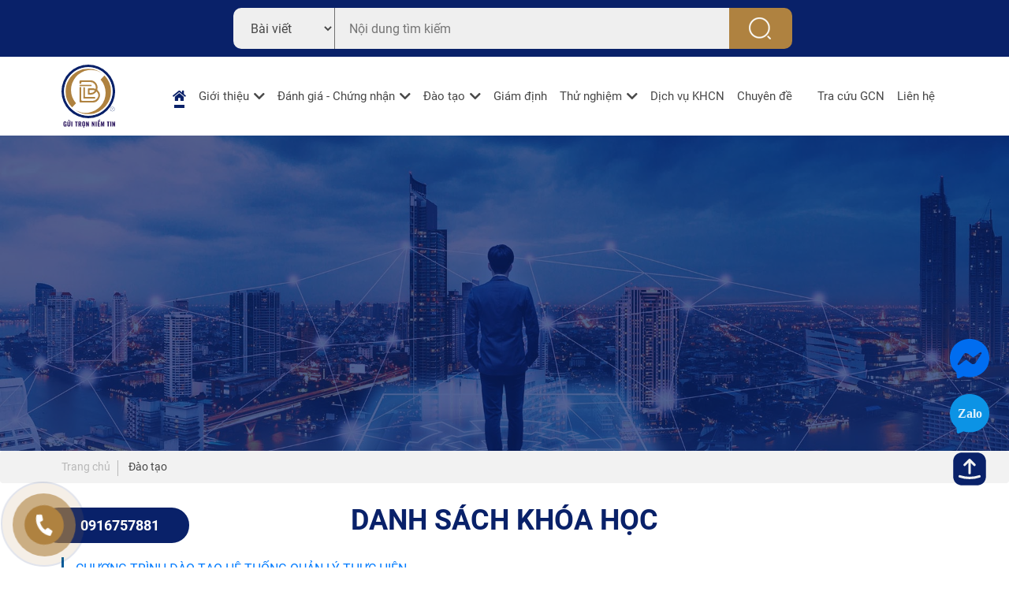

--- FILE ---
content_type: text/html; charset=utf-8
request_url: https://bltcert.vn/loai-khoa-hoc/dao-tao-quan-ly-chat-luong
body_size: 37970
content:


<!DOCTYPE html PUBLIC "-//W3C//DTD XHTML 1.0 Transitional//EN" "http://www.w3.org/TR/xhtml1/DTD/xhtml1-transitional.dtd">
<html xmlns="http://www.w3.org/1999/xhtml" lang="vi">
<head><title>
	CHƯƠNG TRÌNH ĐÀO TẠO HỆ THỐNG QUẢN LÝ THỰC HIỆN - BLTCERT.VN
</title><meta name="keywords" content="BLTCERT, chứng nhận iso, chứng chỉ iso, giấy chứng nhận iso, tổ chức chứng nhận ISO, đăng ký chứng nhận ISO" /><meta name="description" content="CHƯƠNG TRÌNH ĐÀO TẠO HỆ THỐNG QUẢN LÝ THỰC HIỆN - BLTCERT.VN" /><meta content="Công ty cổ phần Công nghệ Bảo Lộc" name="author" /><meta content="Công ty cổ phần Công nghệ Bảo Lộc" name="copyright" /><meta content="Công ty cổ phần Công nghệ Bảo Lộc" itemprop="sourceOrganization" name="source" /><meta content="canhnn@gmail.com" name="EMail" /><meta property="article:publisher" content="https://www.facebook.com/bltcert.vn" /><meta property="article:author" content="https://www.facebook.com/bltcert.vn" /><meta property="og:site_name" content="BLTCERT Chứng Nhận ISO- Tổ chức chứng nhận ISO" /><meta property="fb:pages" content="bltcert.vn" /><meta http-equiv="Content-Language" content="vi-vn" /><meta http-equiv="Content-Type" content="text/html; charset=utf-8" /><meta http-equiv="Expires" content="600" /><meta content="INDEX,FOLLOW,ALL" name="robots" /><meta content="Vietnamese,English" name="language" /><meta content="1 day" name="revisit-after" /><meta content="General" name="document-rating" /><meta content="Global" name="document-distribution" /><meta content="Global" name="distribution" /><meta content="News" name="area" /><meta content="vietnam" name="placename" /><meta content="Document" name="resource-type" /><meta content="Vietnam" name="classification" /><meta content="All" name="rating" /><meta name="geo.placename" content="Ha Noi, Viet Nam" /><meta name="geo.region" content="VN-HN" /><meta name="geo.position" content="21.030624;105.782431" /><meta name="ICBM" content="21.030624, 105.782431" /><meta name="revisit-after" content="days" /><meta property="fb:app_id" content="601951716559445" /><meta property="fb:admins" content="nncanh" /><link rel="icon" href="/App_Themes/Default/images/favicon.png" /><meta name="viewport" content="width=device-width, initial-scale=1, shrink-to-fit=no" />

    <script src="/App_Themes/Default/js/jquery-3.5.1.slim.min.js"></script>

    <!-- Bootstrap CSS -->
    <link rel="stylesheet" href="/App_Themes/Default/bootstrap.min.css" />

    <!-- CSS -->
    <link href="/App_Themes/Default/styles.css" rel="stylesheet" /><link rel="stylesheet" href="/App_Themes/Default/swiper-bundle.min.css" /><link rel="stylesheet" href="/App_Themes/Default/lightgallery.css" /><link rel="stylesheet" href="/App_Themes/Default/fonts.css" /><link rel="stylesheet" href="/App_Themes/Default/styles.css" />
    

    <!-- Google Tag Manager -->
    <script>(function (w, d, s, l, i) {
            w[l] = w[l] || []; w[l].push({
                'gtm.start':
                    new Date().getTime(), event: 'gtm.js'
            }); var f = d.getElementsByTagName(s)[0],
                j = d.createElement(s), dl = l != 'dataLayer' ? '&l=' + l : ''; j.async = true; j.src =
                    'https://www.googletagmanager.com/gtm.js?id=' + i + dl; f.parentNode.insertBefore(j, f);
        })(window, document, 'script', 'dataLayer', 'GTM-PVBM6M4V');</script>
    <!-- End Google Tag Manager -->


    
    <style type="text/css">
        .breadcrumb {
            background: #F2F2F2 !important;
        }
    </style>
<link href="../App_Themes/Default/bootstrap.min.css" type="text/css" rel="stylesheet" /><link href="../App_Themes/Default/fonts.css" type="text/css" rel="stylesheet" /><link href="../App_Themes/Default/lightgallery.css" type="text/css" rel="stylesheet" /><link href="../App_Themes/Default/login.css" type="text/css" rel="stylesheet" /><link href="../App_Themes/Default/Pager.Default.css" type="text/css" rel="stylesheet" /><link href="../App_Themes/Default/styles.css" type="text/css" rel="stylesheet" /><link href="../App_Themes/Default/swiper-bundle.min.css" type="text/css" rel="stylesheet" /></head>
<body>
    <!-- Google Tag Manager (noscript) -->
    <noscript>
        <iframe src="https://www.googletagmanager.com/ns.html?id=GTM-PVBM6M4V"
            height="0" width="0" style="display: none; visibility: hidden"></iframe>
    </noscript>
    <!-- End Google Tag Manager (noscript) -->


    <form name="aspnetForm" method="post" action="./dao-tao-quan-ly-chat-luong?url=dao-tao-quan-ly-chat-luong" id="aspnetForm">
<div>
<input type="hidden" name="__EVENTTARGET" id="__EVENTTARGET" value="" />
<input type="hidden" name="__EVENTARGUMENT" id="__EVENTARGUMENT" value="" />
<input type="hidden" name="__VIEWSTATE" id="__VIEWSTATE" value="y0uM/2pexgOAgBTWu4iyYlbW5toNnSjxpnbFYuJwYr/HBYYRhlcfdSua51+9eoQ+HOzwyHs0FB59XRHgsVDikQG6eUKCJORFsNP3M5qc1UfU4m0pYPGoXOvq3RoHnmNKAFpRrqc8LqC3XWy4z4I7bgCnvmbG4kUNNvP9WD9ApCI3PldPqCMI+4ze/n0um7L5FwJoOFdnQAKQFC8ZNFu1jwcRjCbLcqWvdLRlySMyENtQ7/[base64]/Lf0+gKsyBr017CR7DqHvN+Cy4acr1yfb+cnhHniX9X8H8gZxwu3e1QYc11fABDXyM4p9raX6l35MtkY2ZkTLdwV5tYc8DWNzi8uxYcQUNyotBfEpUauz0fGY8bXtV831c62N5inxDr3cU/vqZSvP26+tg8dJnKrVtjBYAUyx/NS1yfZi8Og4Fxl05kskk9XsRpiRcifQ/1DFYIkGbvSZZh2K1C6NZS+P2O/l/maKyOrBjjLMatlhSFgekIasYdl9CFgJ26MZEVpvWsD1P1SQmU6DeX2BWWTakiX/SKV38YWvDsqf8LsW8QiK8c2BoqsqTs2qrRiCBzp/LlXJ/cC1zj+sqcNlg9L4eDIuecQ29fUJM/Jt5Y6CPU/umzR0pB0HyJpC0P0Xubi16oVhuymWPlig4Gpe1y5PZfjIYzvX5W3bXzZF62q8GgGuZ/F59TcBc5pQn+1YjP0OT3mwr8ZHtZAc8U1POj8g+7PHMiV/4rKuiKl+IWNp1lxrqUT4HBBUChhYegSe3ShfP2z/HI+fgFN9XxrJgl+mub1wpsF4itplckWrwLHuZz2+DkwLtVYRWo4acIQYwcrz91OxNHfs8bmPtEhJAvIbKaiTqSynM9ndrO0ffneBPEQBGowQh/J5vQ6ZVdaAD6MktVgor6cS4bDGUrURglnKC4p/mygjOR28XJ/bCtQs81OBBLliCsvMOT5y5ntaRwcODkRgN1GFX/FEPg2ZBX74v+grVVG3deuo0sekeU54zk1Vqbw8qto6kdGFp1YAW4UC6JFCf886X7bgXy9MZi2XBhi/D8mU2/0b5He6EPVll3gez5YV/Gc8kfrTwPHEkza1ZbcG1nFcDoLJuGS1K2IPJZW+APIsLsMWYdoz+It+BkFRI8yyHeXnyzNCoccg2vHWNQibqtEQ+sTxcRUSIcsko28o589z+wxm0vdkhu+J7NM6bX5k/zqgvq7pEOoMOggOwDp3pjO+Hgdhi3nbuW8s3ecOgaF0EQtW46K+z7FSYjOirSdapA057cO6zm3IxGLKOndIfKpjFstagidQqXBVa0imimwpW1yw6eyPE9VJugCSaFp3v9uPZyQHwZ6xqHTL3SshGcHcXRzPW8ajgLrrRvr6hPUkeZbqGg1LCicjFo/CqweBAnTVrIwIM4Nh8/ic32LCi3+0dahBZ17hGCOb2ALDJqozbh3inSZaaj1V/cyDhJaXSe6UC64NkaFAsJb6GpDsqETnb1qFvrEpCjQLh9PRMorWgft32yGpzuf4kFMQUcQnqA8ln4BVaQQ7b1DhWDjwbW8aYf48BCfhxC2TZUnLiVI5CQggA26O3ZzpaS8U6k8H3xA/GYAyjMlD//40z5iOUVsNci0JH45VPaJjj1mhht+/4Z18+rqV/[base64]/kFMOFSpa3ScLH2tBpbdrtTmJEUMGKSzQGUwvukKqulwApsElXQ25olV07eZf/9ZdeEemx15QdynuGwndaV7GooMrkl9E0N9sUvQfvLV4oO+WOchk4GhyBO/h7E8362bv4qcCiodftvqRt1Df2tTEhzyCkJ0zVp732O2ulDh363O0knuMp+TlYh9TWt4kCzJcKWXiv68SCt8YHDlcIdC8CWnO5r3u7pYQFJE900n0UZsL0ttXboWLt8bFdfUEgHHINwEg1e/jr3lNR+t84Uf3b20fQuYYQ8EIGMFywRQLlvQnJd2/mw3s3Ge98/kCJvjXDPjT4c1spggdtbbXlZA93pIcCBvmfJO3PPiQm+VUqRJxyceN2G9vwni8grNLvHrf3SwxjVzPafK4cF2Z9GJNLrquZGddTov6aA8NmGu0rF6e9++MAsgKxCM3wQ/PSTq5UKJnAgjX2ClIcollZkUCkple+A6Vr7rLJMkGmV16N9R04aAYlrVVoaTWT6T2Z3m+dOiAC02yS7Do0ezLhXt/0NQ6/cN/BRV8TE6qqhehHqVHqVdzLe6RjeKrsGxRSrtKugVXXr2pE2GqE/uf25zXaRQyvQPKowod6MCYBdZ8JWdPSthPmXB4ZBNU9nUF0MOLYnuuUQ5cwSsCCihIJRMcEUg/FVbHXD7bAWg2NxEE6+ZY8MvX3yZMUVW8JZUhftjlY38DlYjQeHy7RmDMhqdJE//ZVV1toO/[base64]//UonF/47+t0dEJTIM3mKVyT3q5IVvWoPOKYOQ0iQF51kJV4TZ/p2VR3Dz3q50XwCDV7uPLBhlHHsHDFTSOQBM5LzIrPOa+wM9U4G2amYMsK8bKD5w2MqT5MkTFHyEhZSrTVu/Lyx3q3wL7TuLxcgYrh9Ng4naJHO6jiinQMZQ8tgrBGMddRIP7qJjQOBu52U8SEw1X6/KTxZYVzhBmWh0JZFXA6pV2w3zFibjBpdTJFOCbuNAwfkdKbMO5ukCucaLDaYWAYblOfZmxFtTaMhMUMqPkkoMAycK9UJNAaQgTEHS0c6U6vVMy3EnhI5Cepo6ZWAX0duikAF4NjKAAIiUYv3Ul98WgWzwmKsHnvjhPUQXahH4+HqieduKkMI0VGJwy6Ohd/RYZ5IWhgoXyXqO6R8/vnCE1Z5MDHlL0Vo+JO6fQ4+/8Vxn+Ca/PUYt5qcVWEy6227sl1NXL+snjKaiYMCI/a61NMMD7ZBoc9dMiyoBTER5oxeTRggoe9c4hKDPoKP+Q+JsgIR1DT+Tp0Lzux9Cc+SM+lfvdVKkuh5U6cTsu7u/X3oyeXNwX8B25n6Db3o1FA7KwBjS6TfDhy+nh2fkTxUC5QdPlBtYvNjAmOcpBF+8MxTi6NhoOxSbY2Nk1YFi2tfMHrUsLsQrHpFsrYURT9TkSpwshafpb5JT/yVO4XSVZ983zIUi3zutc//zgMc8UiSRopHnQFPSQDYwIvkf9bNNM6d+gsWAKibIh7qQ08fSE1QYFznLhWCRnpq49u6N6qhBxM3uabmiq1Eddpx7upTsiLoUOGS2yU/0Aue6VwCu8Ex0HYcKgrV3KCghsb5NWmh5utoFlKv7pX6YIALgClY/m5eSnj8iORRT3ztylumW7cuacRTEkGJNxnp6WS2Vv33Rg2oy9D7BYtZKRPHIF+jUqeHedfBQmiUyuv8Mn0CiWr2QE2ef9S0GqfodE43gCaocEVSzzMhtdbcrAXVbeGYOqwD2Zq/uohiCN8nLm9qIRlpFuaOfIJ90k5g7uCONGc+RbQvS4IqdVm5tP0jV+rx5TkbshZjFsVUA5ZExkulWAbB3Lxts5i6CAlxehcPf2S+R8nrkKY2ltH3UHGxoyYXn3U7qB0hi5OYcnafjtOt1pI4PYZA+GNX6XblZt28g2CtUb2IO5vYSNKyQ+mSTL7+K/w7G1uKHNGHVV3nLaAfBW0uuMImf3jqk0JmTPnO5bekNgcxXF/j/WIMFtFSUhnmZy4qQemfnfElqFgZjlr63vmKQQATNYJQPaLE6siy1N2ZLCue4IGBkDWpzs1fxh8yPgsT0lX/MoyNIiwgJyG/9aSJz9NJwpS/InOgGKo85q0aXIcOJXOzhREklhmvPffm5kEhPdk28HQrNLtISmHlnn+QU3MQsKIwYu5AiKPG88XYK92WegvOJatnYKjJVhHSr3bMXmgSkIW4xm8I274G3FedY6SjyAlxqGynmHGMrIJy98J6b+2Hg79KLSuAPnyqS61cGF9fXgQEs1+0BXKTFVT9Dj+AGI/aaIlPwWlbHo/n9x8U9De8vm6lEwA+O/h9U+TJG7XMsiJyl2w3Tyvo6MDZg4rEI1qqbimOs/NrBz7Z4O6bNq4sjXgBC6gZn2c53nROx70NVRPF+6rvS+iR7W9C5MHkeKorNBpwOZkm3e8vdklakYV7CFp0N+x3kNOILf5NOo45XyWFw2GtUUscBmYHUeHMq5prajlYwRghImiSOHb5FkF7PZ0XNY2bfJQfMJfSk6bpkHnmV6BmGOl9Wlo3o/pnSxQYEq4/Xr2MwJMkege7ygxaLBCfMiPEZpmkCO8peCLb6wCb4hh+hV4BtRsveL0yEiOuqdSAQFs0mFnjQcc81kyZbzsl+v6ybm5q0HtiEUdSEoqN3wFlyG26iF9I0ZZUKiGIc/he/usDCmVVOrq4wdlTloVB/34oXqnYlq1P4XU/[base64]/2ulkE90aZ2nFqFhHwbDj4v+rXLWGVyzoCHXkIK46mnOITC8YiwF7r9hdvWsT3pIiJtnTcg4Eg0+uE0o4kst/lLo+ab+V3ASftBU5Pra+JEiQj24qa3k1L2zRx8yht9H8h1OcDIapL6Vv0OJqXhTm3OsSQNa68fEvV4xDSN2h4gfnVCRx1aBD9EsJXCS5iTh8VxcDhCxF8T44N4f/jxsu2H06ta9aiVqNuEGqFZ1v+erjsVkCrTekNCGKhTLtnh8Q6iwDyG2yh4sq96dPBa+UdsbELAr91P/ohm++IelzrqRb55Zuv8QuJJIWy4jbMZL9Cbg3f6M8K0KNPl4Q/DQnMZYpEGhQx/iDXatUZNGyqbOfDiVhEcw3RE1Jirl+mojHH6Usjsepty3r+GqFYNvNGh1sqTwTAEQ4V1Avm0OoNsvdykCSFzQdHdDgfh+sZvjKo16bEkZFcVkCbKOvpexE1RvQJG/HSoHgYS/OQpfrei9Yv89Nak1/eZtEr6/mtlkyjjTklPDtBLkPLk/yiYdiURkrSSb9eJv7cNKCulb5RtG8hSalfl9gQrlsch86D9KQztunoF3Z4eAmaIDYHVACDuZIVw9xeaqpKTnACiiJsCtIUZbDF7auuSwrPbbw/QoD6wj9FZPKTUwnRle+9cD2s+TNS74McZ+QZPvlhD5bZitpWlgr6Dj8TDeR/bg3uj4Ky5OZBvzwmnILZjb/4Mh+D5DS/mVC1XRezjhvk6bz77sbDWmvN2ZxoPv6GP3kqkuW2VbbllgmK0NHlP5ITzwvQ96IL/T6xawIoKUjeYGxReg7Z4wWNxIZvBvihmRDgry2KJrF+FoNdabfg2cJnAcfTuCTNkfeqfZQ0WdY4szICEsVkQtF4shxno5/2nfl2zLzucGdrRgoA8BQDZBPmxduiFb5OMj7WJnnmL8pDoUctovGjYhFiOiMInCf/6xMypMXcZgMym8Up7xON8Wt49mE1HpJ32bs2DZf/be5Ayerzp4cKYgRS9n/VcT6MjR18l0IgqcJfHT/sMexR1Ej2KanWCUE6q+yifqHmi88n2Nmob5P+i5PBZYr/E2nbI1/FJtbo4WUF88dFJBd0fCWKoh7+3v+lu+8CGauTogqv8d+BRObDKILYe0boWkTLduA7y9/rv1hdQsGqp6YOs3yZLMmyp/l5Ii9RXaatsAsDVYkdCSVS0aQ9Dpsk0Zd53+gZngUTdLHuw5Kcg5Y39r2u1r4cQzr7tTbEj6FHXl+iaxvlHiaXF8ddhoLdGwcLZp8ge81AFWJeVyOe/KjRE25muhd4X89Xxd1UR/eKjHfaHQ/bhHcksdayJumJm7r/s5yH4OCFkDCvE3N3bR2Chp5vFOrL8mcCEewVpgO1td0HJMglXMiLQgl+pQ9MGxtn5P5731clu04uAYSTZOHz78pQXSjlGwZ9S8B9xooDOANjb2d1MyX9b/LV+iGAXOWu0FW1tbJS5EeNOMX84LSEugTL7z2p/xiOcWdLMtrD69GMg/[base64]/ITOMxhTnqwrbQAyHnEsmATQx50wwp002YEo8xIF/bivz7e3AGaKKgH8zIZBzJsrDIIU7Kyknlaob8x5ATPFXFG/zH9v/DfMeGoh3Zi1vgNE2gMcf8iVKdYuJGQbFGJi/rLMoHItcwkIt7YqufKr7YwfxKs6D3AuFkAbUUwJDuFS0eDAznxuTR+433O30MbuJLKo4VesaXpHIGkKPMkpRc7wWKe0JZ3bdLT02ZXTpXIufifMBb0qlj0OgA/RK/NMYKQsek+4uqSsiDKmMkdd252kSmRING4YHxQEWeddgBrNRhcFGQl955RHdMNQ4dubAxh+J/yNrN63pUp6i8JouvQSaTHWx8wR/3jZdCSAJH23waUKLrsRIk++Xp3G8dW5SNECaNA6vPb7RGZCtWuZ6Gfn9enZCTjn8347PYRSgFT/pWaw8IhF6zQZ6kaNDp7a6qe3a79RJlva3WDf16DNptJYT6BZyEt4x4dutQC2Mcso308kAZeuG1rcWalIyDBOfY6O5JArmFFCNoiYHgNgNjn0hdQvvfKgcChRZ86E6grq8voCknFIfQhw4Eq/GJjt468KFSTHS3XVKpoq2gr+w6bmnc8j08kzaNe/HnP1L3ZgLwGIwljdr8UlkXHgaIeDJ62gSMOPR/uH+4DV2JwfY6yefMtjjJFTSvvKk9O1CK46QyQd92zh/y590dTOOaB1LY0vMXfmSFjQseuk1pnVYrCyvdy+tRC4ifTcdkog3Pn0DHYOxbPOvRvxEBmvJ3KFmcLtd19g702UVqwPYcv0J7l4PR3muU2p1qNn7g7bjpZOm41NnJrjzgVB6Gtncz1pXPMk76hWX+7nyLSIfcOwyWjGjr8BkTenB11/XKRBvANXARAxuVwtBspnmvRxpVw+wtRr3B7UHcpVcA56hhGLOIW9Gnb4deNba4FagJqsnXLukaJAW4H8J9pdzeCujVb5NXrKu/P84Rq1kGvVKDQsLTy4Zn59+ySD3t9G/UCK+5qRpl2vAiorQRF6O6tKX1pOy8+vrCdeAoLYo0p6gHFxZXk2FJtrkASU7Os+owvaYgZD9VGRaaSL5A7J/q2vcbgdyUEcEpMYtqFpAwSy0YjChTvypXx5r3O56Edz/[base64]/s79Vs1UChR7b0UJrKAi0zn3Kdbg8fvUcyQ7QUcHOg+hwDj/P9Tw0Gnr3OT5XQ83HIgdIx7GHChVmcCvEVAIEBm8EzQgk2cW4net/FFfrMC5S36LAmZIyAb+KhY78FuvDxRTuxDo5L8D3ntVs029JmlECL4LJm1BNk2YvwK8+/MJbVQerkxEYH2gU/hAcHfNKT+p9ZdqhxB8LeYR91nTJUbzvew++z4IxucMfhHzmhMixq0zE2/cYbxJJPuSJkXVj/RYy3ZC7nOFsOfbH9516Y367tyofRXRPB3mgmj6S7POkqRvIILX5klVG8GuyKL8J0jIuXycnVPJHLTD5HWG+OqqF6YDM8rP5zzQe6nPDYlap2SzcN36oITmA7E7CD+taLfrxi+2vkC5J7CFCAQjMkDWcsP5qU3QUA4qMV3HbkYVJxUskXxNrwJ8LJ/KsSD58Mdi2QRUYEKRO8Xc6/to9YvistXXRFVM0TOo9WlIJWWFswMVUDikJtBuw03VyppKCv7SMbEs868Z0/AWUhwt2jxO8rbkBQQI5E7iHKHnEwhb6TMXB2U2uYzpTbxMhuuYAiuAlz7Fbky+G8sof+2iFwAt/QtMQDKbMG/omIsClrLshD4cWVHjv9QklzVW7dSZWjlvnRiTTprckEOjEUIhQzxj269nmZRnl692qJgLfun/sCt6XOJoDw52YI6U3HA4RgQgZAKOBjhE7jlNqKdr38pJdWuqERKVAiuH4vhPA/UUeZ/[base64]/PGVaWS65Lr8V6WfO2HF1cPKyrgYAK5k5Zd7MQYR1awmFKSIi4o8ogQUrlfteLIcCOrPRkueVp/[base64]/Quh6fYx1V0fMbqOD9jTe+Fl3CJdFtKu1DlOGTfKCBQVQ+0Lim0/frUoDL2dp3LEB6cnBAkCf4HGTxtKlbZc2oDV9tQUlOahg6bE5xgJkjVMbKYHeKpdeqO1C1zU0ED81Tg1b5ZJyUU8yCZjr0v4UBRbJzFCsAGe2uL5DosMSx6/7xmTeWDPVTOfLWGJ5op4tbs+iXXB0Oc7wDDZC3qeh+v+uFp63+Klt8WPBlpb8BQnO1o7Qnj56McrssxNuyxfOPwJ/r5KvEJvdx/GeDo3QiLa45B1ro4KekAKC0+cwhwHUD7M2tiwKkXXGk1ua8k6UlAnH0DWOlDYIUr5WSx4bcYdaDPrL6NbrWM9m73dVubi26AZZQ0bjhtFmP2QZMYbDBKF1vg/Yb4gwi20UHDnyy8BaDquGz305TJHQSdc6VoiZj3symEAAucC0TZ10t2eUL3/CzxHdI4CwGgbflzh665CuY9KmtzgN0eDMUMNELVPNUIJbSn+ejU1SHR/hl/AkwklpeQ6gnGLRnAdabLfYP0IuF3LbaLcXR//E9+ucVpA1a0cyDM/ShLUB8wkhgx8Hc22w1RY4IJB8CCRQAk/QaEV2sOJQ8zoXuyehMpJGYPmEHTrKqSMYanyD/PyVivrdReBJ/iOds9ZLp93/fet0lY4bSMXFdQb2lMnDE0kO0jXHxkns1EgYWdfQxpDRBOhQcFM80rWG8pVirLKbbWfNOnh2kyc6MXaYpZ8SRdxx5Y7tqpjN522JbG0J+/nzeqQTZPeBYN2yCYSjPAV8O16Q8wlSWKcbsohT0VPcibcRcYJ6wyyJQ//uecdr3Z/AWiaq7pKvK1omAx7gGd424E2Up2TdVjmUajUSM5Eu16HUwLEkmISIBxFzvuLvUS2WnTzcNAkKq8fLnFEBFWHbFHXvJFAsFf6HMFAeAKU09/vpPwaZeH5fYpxhrSEjeMgkp42WkMN7Mtq9P+CGGtTd/FatNL0Ie34+F8GnnRfgGbZqYB6jvYZl+KRMez+77XXnT3ss80qxKxsiZPb1t8PDeRviPfJmucAYuRjUGitQcFtLscx5zf9yVv/2zrV0XnOQwERiyWXQS6esxwkHJnxWviren5xe/8BmU3p6LXmLNGGCqCQ4ncHAvOwY0hqVDLPvQDXFmZdAFiNMovHjd8A4+/531FFn4BXu6VhhzDlBYC08poPXYpKvxD93+FTHfjnCEOMVfjvIytTDM4e0Z/Sy3r9GhVmirD89eL5mA873+tOvVUt5CslcwESF2GWMDcDWUaW4amubINhA4KBP+sCFMUG9dsE98zYy5ix2S9L/aAx5zJiwFLLZph7fmmYOduQNheJ8qCKBLPxxaZC82jIH3pJpRS6Y+y2EuWNnXnw/mZph7vZ9nvt3BPr0EnSqZFSEr2esvhnC3HyRD+f/SD6RjacsWWzQhVl4kQ5IA7l63S3+60Fji7jj2hzWCOcjUKljj8sF9GiKi2wb4FRbnGqMNVq09PyQJ7wozFCWsOgvfX1QttoBX2HADcgVMi4oGgD3QijzM732j1p4MgZqq3cNX/eqUZJPcwBxNP4JLQG8Mn5We3eCob+7JAJly5He/L3v75jIVsNqE6tq8l1E+ruKf30W2C9mZz0hKmHktEXk3yyaqmNxg2LqBlzQc9TI5DntOTyznkUbxoV0f/em74GERnDgbzDaf5zN12EgzN6JAdtDL8xroru3q+/sn074zmriH0wn7jVDCLKbagC3B2FjlGMmLb14kqdWvftF6NYBG7KG7mlDP61aBsZUpBHuUEA/[base64]/+VWfi/xYQ0KzEYWp0QhAyOyYmQswbyjVChcC0d2BdyhmooR/swXV3LNmP7ToEb4juTD0lHZjbhvVicImu9cRoAiPAwRhREiFJHbv/juyLp548PP1oVhnZxkOMHOUNrwbe3nrBZTz/o5PFVgedZc5FDfGcA9UuSlk6ldgYL2P2tZze9MNZwBXjJKTc/MAhk77Ndl2DeaAnZSLgqDMJz3n/zarFQvP7MGH4FVm4NXMV0MCBCv6m09FqM4oleL//UmX3coAT8zl4nUWNSw2AgOvqp3zU3vQAsEm79ND2rrgSYOJW2vUG3V+QskwIBXtyq2PAmgRaNE/SxQTgj1h5vpS5K2LUJswR8nJyXXX54bUxNueQf79FW9sBC/Cq4Aumr6ta80ouRMO0GslGSKumr1BqeatPSCJcM1f5i8qgY7tuRvj+NmPlF+Op6z/70YxlSyUPhPwILB9dc47/NQGX3LtkTQxBt+afPbUpOr6oAkKxgP0Q0xazjG9VPvcWu6eqLbTDfTTl9Ds2OuFMuL8O45C7iAJQ5lbzr2WJfFEeyYCWQrFT5WSdfHHAJ5iKF5nYdpEJMzBx7GNO7obFIfqI45MAJIcD3ZBz+bgVAHoADgCnjopE/jSb+ADy4+06iIHfcHP+mY1rvO8uq1Zy0RWnQQUPRARBYHpPrKZCWdXqWiwwrsunOrwb2ryI9BAf/Ug6dq3MSFdeoDLSY79JJm66qUdne9u13Ti0ZQSwLVVISl4geZiOihlZCCxMIE0zqDtWynR3GHWP1vxP6JnEx9sDt2v2dq2EdPf12GbszIqcjdzuGna6enj9k6D/NL1aNZNOL0CiV5BX02Bqpaelg21NZ1uFbklh/ETp8fPNrAJTYYIEsSYpfgAT3/seL2A5KeYDqLwF5bSDhwtMNarddgXzxa5sePXUH040XO/9jzxkmiw4ujJ0Q7QH51aWoA8aMM3BdNHqUU1baJrbqNmLpEKN0SpCN9xgg1YVSpnldaaz9XHTMdDg7Qh1ruYLjHkdtFuRM/3AaTaT6T/[base64]/kuVa7Br8DPbRJDbQ8lt+ekw1E0FWVvtudSgZYhv/AYlr09Gy1+f9fBh96+ODrIe3d5oZDMcAGzj+Im9oJ9I/yohnY9asbxujBRTqBwDue3Ce91dLHUTBqwXoZw7p3cNSG4o/alrFaNeg94dDiaE4/DmCMeDCksqPUGcMYnbDfVrdEFc2bX85v/kCiAyTd9r9itAQPS6tImSQxH/pxhht244EY9xJrA6MNX83aTwAsIHMLj2oPThUBAuLKfJZpqc98Dd6wYTyc5SxI4sv32kLpjUCH8w9cLvvo55zd8bWdLZiuQGMKFNf6tp9LdATDAdWJq8Aj9og712tDFdoRXOFZqJauiqKS9wVC8zOrjIBSTx3C/qjP/9NfE6XzhSUGdrzicd36XVmxwnRrNY0tYv4vkv+CD3/mERruC3LwQdFpW+DbBU5gAk71BaHBTDDt6bSWxKIfcV2o4cvPA6VaKVT1GLMRN1fPboTprZPsNLGfiKPcpjIf3RcMpX6mK92vnYH3TPuK2pUMUusl7UpyGTFrdal0LcHRkoPOsooxYP/V1e9vWzEwgyvFmho5dMMAoKu1xbaiv0eKaBcgRnVfUALAwW+StY/RS64GaMnPvJx9CyiNBI5VDqKtdEy+T/epFXohbmdglPNx/wWfvwPHLMlJWbSLVmrBbGxzSLt58cEcZULFV64EnrsDaAPFbqmQZQe+SPDqBFx0APydRWkwXsKoyQO4Sdb8ujWM+VxDnoff7B91H8gmhFV5JHQL1cOYuOGnOkP7Na/5AXawmEoK7JdqkLrE2Gf2STVOvKKd+5F11jLPWyvkiJgTZg2HQBCUFibFq9ugIEPrCGDJWvc1G33L76UgrvurimQ/LFSn1npPzXbmJ/DUKYKfZ+El7eonLsvCSdcitXOapWMipmAarX8txFeCbq8iPLeBvBrVETJqJZnKhlpaUMLNH2eSZU4Kco0f7tp1qZT5LkM/mdTVN0kFujvb6QPw8JKY9ZxuEXVp2Gh3sBc2j0cK9us+mHeVUpxi9+M2s9NskhUkfyoacECyoIJ6BVFsGqTXWLPs/boSCphgNf1ZKk6RUZzWMpWLo2ui1YJ0gIt+dzwrLUidKJ/uEssApTUOeEo1McSkUrEL3cUk0HGQpXxm79IQbCbMGq2XZSmBfBfk/jtthWzzTI8jU7AVyxRpDqVx8aOeGAj1jTJ07X6je3dql1R4BNi9ePrMDepVXPU+wquPj/Y2H/[base64]/9mcruVSQ/60bGnQMoyIVUh3+xD6Kft10IyzSbfyNZdLWUv5x4NZr+kv3+pfsRBE06eXJbv5KHqxxLKfrno1Wrs23pdtzyGsigXcho6wjkYEInpI2S4yfJiAX47Bh10dTfH6lWuhGROmmhTNzQjp/GHVUEDsRp0KFoh3gJ9Wfsjy3JdPF5LqxRyLdAZGZkjbZ4FdP2lfDg91U9AvRjgZ4diRHzo+NzZndr87rcj8QzrJ2heXcqCEGLS8U2Ky6MCdJb61XkWh/4JQVjWKfLQ1LeY3iTeda4H/KI6SBpus1eo9S8eVyeo+uDrjfcPsTDqRPLc8Oa/XEdVA1ZIlzTN/iZtbV5v+5LiQZONgMR4WDzwsD6fRNfVi8oAcaICyH3U94ykfaaoEEZI+XHpE+87c5oET3IfHPY1SqNGNtqi/ntD1Jz0vRzsJxsqR7Q9Ijdxa0N/pDO1Vq+6NkKNRkBtzfMlK3FnU+NMy0xxGvHfvJWg46q+2WAvB+QTC2wjcY945ckqO+Jf9WNG5jtjvxopQ+J2WDuTKxZZJRXbO3QZO6Mk5w81PgFX3pLNxc3S/WUFVK6NBOyAF0PVhrlvemHwqVMqjWmYHPuPj1EcW+4vw5kI3Mv+sj/5ZscGRvLjriGqakIFhwl5NGP+g5m/OEn5nppZEO19slHttcSpTqGXb5fA89qwKAQI+9t0vFINClqU18n1BFplrMjAP9AV7efa5DkLfJGKaxiw7YOiL5McEHwSzYQbI/PnJ3Ma2PxeJnyvXcr9GZFjA5729GIYbLcvaTvHTH27Vbs+UFkHqCAKm3u0JdebOIcrB4vUqTcdCScpzoTa+AoCiAdIN88WOC8P0YFm03bza29LH5LhZtLw0nm5bk2CPn//9aNQJJw/4rKfzH8umy/pdsX4Lm3QGt2cqSLogzjCiyQzDUzVp1pfBVhLf7p97SvQZHlBVfvU01SRxaqcINTdC6UKya9Z4jfhn6Alk5CvVC+pN1TcYy1T58yLNqFxxd9ZzbN/cBmMyp0hwefg2XKjKvxO6JNU37xF7M03j8WEwkyKis4hKTz03XN2snPAGw2FXkAGTk7RdiA6nqUv6oeaJLYGIo081WLtvDPCf1ZpiT75tgGi3JCA9ZMacKR3PWekWALceWSNUFLeEC0XnyhMRBM1/X4Lf1wQMHUX78gKzCFzFuSRBl1xrVuF2la3+VDxsI497WLTTy9hRa0MLwOCLum0EtVwkaq0/ii1ZxtHBgT2deT/Re+0CXir0vVXaLN0OzwL+Rj9W/K5vLAeBgwkxStAsAnkxpEdDApoQl0urY0EbK6+eOHg+OnJukgUZsmOuym/lKDDA1PljuSyVaUbrU4gT6G6bWuUzfZI4D2Hugm03eKpqRHAyvoNJINVxUXgEdSHHd4aENReR5I+WG7N0709iGH6Ks/FrNWgR1pCnSu4cwm3higDtvSpnaRZ5SMA859ZY4QYU/ZG1tQUl0mNq4TPUeir5/t4t5GauUd8y9xV6NgaH5b5I+2ZK26rnK2RTPgGtg53gMVkMvy1oqJLeMrfERGzH2RpLHwb3xk2omVJOjRClBI0iBeqnKV3T4FgX3RYPKrl84ocIPjejFYFUNNHIpxrIJpGu3NaJZ9g/cd4mCwnb/kI+M3bv2qXOp+WLNlHBmWm1RhQrHrp1tlQVIdMwDfSJP6MHB08SzikIhGe3IE3VCRN9WkKuZ2ZjfqRGIxnbRaKgv68DJhao7YbWK2eqUYIhQeOt3V/7cXE2he+qYRBdKZl+2G+FHeoBrI1T0naKgPBTpTGr/bWaLy5jjMMMcoB++QQQznd9hcGO5lJHonqgPXL89DjVujBRTSMj3iWYWcIw4gTuZgnTmTANNMD5gnmjAai0rvN5Yc1CYkzl6OigY3NMUry6hh5nUaQl6xriCOSn3cU7M0mYCA6X/5bkilL22eLU2E6etO03E2Hd+LijGnjG4be2wobvmzADzJltf3DOk5SA7VtNBYczZ4Y9jbb/dK+clYuZjLo+XSlH+0hkRp0v7HRiw2d5C7J7W5d7hG2ddMev0mbJnpK8BOR9R61Vo/M0PsRXrMAJnNfd68Ea2zuxET9PhBwGKZEmAmyD672OaVkWYHAlCgAwkezEUG36xAi0Mb/pvQ02e5XALYkE65czYXufTiwNNio9QMjW28r3xXCSF9XvAI+bc2PvOOaMznDYgEbJohfPNx2Q1WCC2RTWWhsRtRSeFEY4YzEQ2WfLvAgA01r/OdqGmVft+UMzKHYWKbwgox8yNiRJ0F3Tsaf8azZAq7wtFeTiLM9GlkUTyLM5UG3eybWmMWd8/tXFg1P/[base64]/WAUFKtM6Um5HvZ8FCECVQ8ap9QWSmlrONYwGwiow2uFdvUSdUsxsBNkpz3hQL83a5H2mD0XAH4D4vX5Sqk83dmimohOb/81E3THhUnd4uI2/SP9VPJeCZ2QBUdRPFLE3f9wHm2UBJi43B6tnydncX3RDvLxBCGM73vLGdt8S/1d7OWm0SvCMwqsLnmbjbOYekORC6Gymfb5fDnqT9a92nbO2VdEr8bc6eW/7t78e7h4F1ZjiqiLIpSXCCUEPqloyARUJk36Etg0dNhK3aUzcdyTRsEmRWe080DVPcfhK2eeLL1D9+9QqVDyFOxpeBIB8wSEpRUuufpQVv1ppXR8xei9TjXyQrpiuQ9TYBwCdtSuf9H9ow+hoNoWWNqtOPIlbtIqpaiJel7RN3mjMBpT44j288HOG31sM7sLnn/u5wSw8sn799SFrmXvh8pAWhcCq3kPRlXKk5yF6vWiSA0SOajRo+qbw5aZjO+t2rxma1UTUWRsK90SjzYb6OyDUmEZ3PdnSKiz71DPaME59OrRa5vp844eOZgEwnWFlBLdPUfy0L2+i8ygFV/R5h2xRIUJ05HowFeoEHfrrfvU6PicexC2ZfVS4BxTeI7TJcnPZoC8Dook5SBUtiFOEnnLy3SONzAKBK9o//0H2a4MzqkfftBtdXx/653PkBlNlhpf7ZnLSscyDXgsBxWSOKwaryNI2cJ9qw76gkvWkQeHCYT+IlNUd6xrIYNo6bF3eh/Y7riAeg3bXNvvS88tz+nvRZHXx5ea8IJljPRMaEZEOpmN0OsO+/qXWFevPP0QkWm3bahvXaBtKm+mAneTj0stEPp7elB+LltV7h5jaN1qKwhX69Qab41P+vKSy+im6JDZJM/g7Tjud+RjmYs/o2aw5FkP9FMolAUGCjMHmztRFmf8QCbCPtqPBeaRHvyV5JdJdlM3m182TSeKUPNn0JBzNmX1vum46kf0gS2LyxU3amocrH2C83jrM4EoirGNC1YraP6BULEzPbocs9KXiedZu7MDmGE+adr61H87TXRLSEhrZvwYT/1NUMgks3ka2BcE7A41i7f2crxFQ/BODiyzff7sgUK9mBHx8suFATgMMSZM2w48aCpuFeSmNR26tGAilH7rFR63XjEbyIFQ62sZb5m6G4mr3Jxe3G+Veu8AKY7t+Si/68ukuxDNe7IpO4HbygypbrQWBj1z/N3xenA06EswTOJVC/HpYeblKdd11g1RBoEkCP3XFQo7t9YRQ4SVeDWVNpJWWdCsCoKaKDCotgEHZa64KwdrLzN8iQHabw3nq0uKGey9r9BYycYKJLMwV7XEw/eBFLx4aFBsQleAqoZBmBGIEMv/xK3H3mGnhsfHNQewxHpoqfmE4mMxBb6Lw3Xcg9Ff81fdCo83FF+CzqPS2RTY6uMQGXlg+DrSV5RFesiywxL6t7G79FW2VsWwDl6fbcZW+yIskQjszbMgFJXl7rm13akWkqqee6/fGhP77fZnN2ZUrEeatmfVP6aDIHyYwKRIWmP2+XuF8ZWs6ISwjnR1VnlXWGwHg7ERqG37HXAtEfF1/ROY4JkdV+7Ek2Lc1dDlctul447zQyty3vBKxB/isjX/EUR4Aq6VWuTU13j7MdkeG+2xFBqargXJu78Vp+JjhrvJXMxz7/s/chJjFvOiqM+DjPww8YJEI3dKgF4EpasrcndGtK5aOrUV3/uFGUXsy1863wJlCsm4D8coBcd9YeY52ne0Ti5e7umpluVYyFkByXTjX8c0ebKOrjSdQc64x1KXX8/FgFFyn7yWaKayT/X1Rg+z+mfiTNNgFlMlDPeAMaDKJfMiV9c+V/mvfbyIwzWZBVCWQZ+4xBg/PR9WoLQzQMzD1gRbaNLnHOzCtdoNQE1jjvKUWXhBxHLonplPys/mKLYm0h/YLhTe92vrlCw37STJ9fTWfa6ANy9f+8YDCdfBucHfyt3if9jucVdgyZuyaxaCPtf/alEUM+7F9g37WY7a/5wJB9+AxhQMOxZh/8HLPTILjwSjv5Cq5bYGjqWS265p0fMZzjmkdpZ4p1vFeWodOeSWy9nPnOMCEzehg3N6C39DWJjfsLxmZ3fmEAaSRBelFH3EV84TZW9hb/VrA0HbxAtr57Bc5s7GdmSdreuxTaQxSYw+lPilR98wMRMJA8EZk/EF4Szrxy9TGGNaK9BnwHmHBTtCFZQIiXKbLbbhHmlSvlyM1BNXsNtcjn1QjcjSgTu5zjR53gNuQUpIT86YvAp/w0K28jHjdnmYcqF7vWixVW90L8Z4AMS/x/3bh3cAKexO4VFzdd6rSbTvn+hkzimgh4zoGxP8JOXJAo8HQYL6tWGdgQ5xK7DiAH0xw0spBmvnaLyWmcGc2Iz/sW9W+Pvs/[base64]/5pu75iUUUxyLKY8oIno0H04xUwhho9hudVjZ/Mgl1rsmsFjYXCAZRxNZmwiuWL39L9KFbho/rWcrSZ59jK7IpfTMPjbrc/MqDRiBVrNvPlX4T3EsdCR9TXLtEAX5CRGBUaJT0gOqdyLKG7EY6M8/XJxW/Xdw+MLVI3Ul2TEOuwVjA5W9FS5j3CnictESbmC6n92k8QJSeYz4bQbblcWzIXtb5jank/NM28hgYtC2x0LPpHI1iXz1wfLv9ewdkmWzU0WoJ64Yi7gzgzpEqgZ3xU6v9hInayV92e4a56McV50Ue2g/v1qoD7h3kW6aJwpau5DreUjX4b8EIIi7/7Rx9LrwQoz/cxZtzY+XxaN/l/BexbhSERrBcul2h2XwatG9y0z2337Cwka9LTeq02lI4VbowEzWlcXx+vLyguWxu0ZKEK1NUstRET2/vd36jEyixOwbF7OWqp/[base64]/C4+hr/206fo+VO3cHcVj6gN+J4oHGlGpw4/B8xhTscgEAtXW7LoYePt9ZLGJtc7auo+rfuDSBt5+qQgJ4slqxFYnxG1Uc/AplIsiEuLJNWYmKRBtz64hewz6pR3jc4eHFtVFzr1iGjGn7QErZCD06BwWbAXay8mCflmL5DkpCSMq0AnY5P0HHKXptmCJlvbRJwm33AgyAfQX+Ja5n/l5zoBnBraH7rJegWxvZdvhlMqIc3pWEW4ftXPOcPuex47HKym4uPn/+cZAlhzH9u4KEwissJriF89Ku9W9TCiaLKN46sNRZzOO01EZJCw32KXdnY3lJeOGzh9q+0WSNmec4LKwDkLMy6EWjyzDhG3zCsOxetmy110RtZOY0+z9VEIaXfzzjnaoogii9VIMttcz1gm7uF1OlqM+/cqYUWcYSRZ9F4/0PHcBynlDPJgPsONZhgGKQ1ydu8fmoJOkAH1XFXKseU/CjZM4nvaX2OhkFZKRniNG2gzs4fo+977JAulUqhQp2ngEzHbpnKGKt5kTsQ3HL5K8z8aL9avXPgL0zvbCEo0E7vCgv4eP/05XVRtTnFrV9ANto0oCYcbqNZYSlLi8g1LBRzsmDN9qh8LRZUT0SrVWkCCZ8xTvErk0XaTmVvRVVS0ZazjZ0er27tgvgAoFPfxQEFapWbpIk6of/jBl4rsj2n4BtojTOrNbc8Qjo1qG7eRG/H1uuydgx7UlwK415e5cuaZ21JTiHOn31DYIIeZJZPP7d+pH8jUMXKX7D0r5ot0cRSLC9rp4Q310UTw2LjgJqe+saeGvZkBTVWZqS0pdHl+IetYGS60MRl546WeI7jjZnzu//62LSZSUHQzrCB00gEivLt9WIjL6HlTFrPfl9AfS5Mm+jR1AMdFBnUzEeYZfZgRmlPsd6GUhUxwK9pdiWyMuOP6LtLIABCTIwmJpNXUx6uSAe4KUFK0ZtmMUlHqf+9Nki/3J+Zssfw7U+ygH/ZlZ4UbXJoAZrWEv3L4VYWvUmIVrhxLG6i75kfmkyKEoqEifMp5bgoHENLG3MKhQUyqFB+OVvSYaJ6cD4bYAXtI+EJUedZWvXrQhK5EmiwUjobklTdL0O/o2e/M91BD1nkZqqy+q+vgvCLT9v0qR/l907JibEjiepfG+PA3pGoFoOQooYnlI4NgVVHHZ1Dunc6KOuDIMPZuVFj10y5T9FoxJ1ZdMoQtDwd63wlOLHlL5XcY6z2sKPl0JT8SXk//6rD4zwG7eQNBf9rMxDmsEzs6j7kdSKtrSN5O6mms6U4moHNlGpjv0eUmLSOMAJFOkNEmd4yu61X0TIFKXnoqHuKlVOGrs8SgZOvNhlgZTYwgP/[base64]//qqgN0/DBsAnSIiXBMfIfveahXs8hiO0iiW951DwTMl1UzRkibA1QypRcQPf" />
</div>

<script type="text/javascript">
//<![CDATA[
var theForm = document.forms['aspnetForm'];
if (!theForm) {
    theForm = document.aspnetForm;
}
function __doPostBack(eventTarget, eventArgument) {
    if (!theForm.onsubmit || (theForm.onsubmit() != false)) {
        theForm.__EVENTTARGET.value = eventTarget;
        theForm.__EVENTARGUMENT.value = eventArgument;
        theForm.submit();
    }
}
//]]>
</script>


<script src="/WebResource.axd?d=pynGkmcFUV13He1Qd6_TZNjfVfICjX5RgvdSq1Cbqf_iKA4JWtEoPsJp1BCjAxySoiQoGLKp63fqtZ5RCGecUw2&amp;t=638901788248157332" type="text/javascript"></script>


<script type="text/javascript">
//<![CDATA[
$(window).on('load', function(){setTimeout(function(){$('#modal-auto-show').modal('show');},30000);});//]]>
</script>

<script src="/ScriptResource.axd?d=NJmAwtEo3Ipnlaxl6CMhviUKMIRbefJWKnzxAP528aNmoF3E27HwEa5RyULBg4hbh5g-7T9jvuo6WrxIXJNgQ8c9JmBbItRNbzbZZgLdC7dlUalgb8k3nWDof1ilttG-klMdBwYYXMHkLRjpkFmIQPfCryXE3fZSSL1w22S-SSM1&amp;t=5c0e0825" type="text/javascript"></script>
<script src="/ScriptResource.axd?d=dwY9oWetJoJoVpgL6Zq8OGkfMqDuVOPJMg5GJjlFKr0rULLLEsuwbLbp8TXEI5qQNq2Zp8FjFf-g0MlerQW45RB7xkSjMy4PB93jIuE_zg3F-eTpWLVAWlbo17dBe-QUo99TVsdmShtfhpRci8wbQo6LGC5PVDe9mVGEjy-_AX01&amp;t=5c0e0825" type="text/javascript"></script>
<div>

	<input type="hidden" name="__VIEWSTATEGENERATOR" id="__VIEWSTATEGENERATOR" value="1A29EE40" />
	<input type="hidden" name="__EVENTVALIDATION" id="__EVENTVALIDATION" value="tqEWiVxzik8Hjdoy4hszdkV4q0kzPipgebQa1MHExlfvbi66s1RWRAgRwx5BMHTxpTawld+Fb4KfCImW6sL7IfkmdV/Wb3VBg30nZrNf9YTmFFqay36zE2I+GfDN6SfbAYukAzGJ6yvgqMAcmu5qrZcPSc/HHONVbY9vyFg2kKmyzBC8/BNbtZoTY6Bt78anxVCxHIPaiWNiMG3HYwUqZgzXI1VN/UMyelzVVRdBXpxEcaFdnIRRkSmL4pZOT6nMK4MJu14wr853iNs0tslwBdixA7yElhvqDQXyR3M6G+2+DeBe+hUJeulpjrcI6G/3JOPZS8gMNrY4KAzyxAQwDaFcW94iey5O4vKj+IINzjN5E1Evc2VODquD9GcBbiQHeJNp8HEFHUzrG2nz2ACz4HnCQ8Z0V+uP8SGHCTDENZUmELx2zUf8RWwUbsguxrgg2KMrfrPpczndjYvEb2RxR6s0OHe6FFqKTF3Q+5vfjFHQuMKz8xxNbrzXlYitoXUrpujQ/WX61BWNK5gXBk7NtbolEGd9P2SF5aHhYWrLBxny7P3oaot9biwwj3X36WCPnAirNsPdqdlGwfntallsl5ZsHIcDISR6eEzJR0dG7tVXvc/BiFctNessh2meNizN" />
</div>
        <script type="text/javascript">
//<![CDATA[
Sys.WebForms.PageRequestManager._initialize('ctl00$ScriptManager1', 'aspnetForm', [], [], [], 90, 'ctl00');
//]]>
</script>

        <!-- Header -->
        <header class="header">
            <!-- Header Topbar -->
            <div class="header-topbar">
                <div class="container">
                    <div class="header-topbar__wrap">
                        <div class="header-topbar__left">
                        </div>
                        <div class="header-topbar__right">
                            <div class="header-topbar__search">
                                <div id="ctl00_Panel1" onkeypress="javascript:return WebForm_FireDefaultButton(event, &#39;ctl00_btnSearch&#39;)">
	
                                    <div class="box-search__form">
                                        <div class="frm">
                                            <select name="ctl00$drpSearchType" id="ctl00_drpSearchType">
		<option value="Article">B&#224;i viết</option>
		<option value="Certificate">Chứng chỉ</option>

	</select>
                                            <input name="ctl00$txtSearch" type="text" id="ctl00_txtSearch" class="textinput" placeholder="Nội dung tìm kiếm" />
                                            <input type="image" name="ctl00$btnSearch" id="ctl00_btnSearch" class="btn-img" src="../App_Themes/Default/images/icons/vuesax-linear-search-normal.png" style="border-width:0px;" />
                                        </div>
                                    </div>
                                
</div>
                            </div>
                        </div>
                    </div>
                </div>
            </div>
            <!-- End Header Topbar -->

            <!-- Header Main -->
            <div class="header-main">
                <div class="container">
                    <div class="header-main__wrap">
                        <div class="header-logo">
                            <a href="/">
                                <img src="/App_Themes/Default/images/logo.svg" alt="BLTCERT" />
                            </a>
                        </div>
                        <div class="header-menu">
                            <ul class="header-menu__list">
                                <li class="header-menu__item">
                                    <a class="header-menu__link active" href="/">
                                        <i class="fas fa-home"></i>
                                    </a>
                                </li>
                                <li class="header-menu__item">
                                    <a class="header-menu__link" href="/gioi-thieu">Giới thiệu</a>
                                    <div class="header-menu__link-dropdown">
                                        <i class="fas fa-chevron-down"></i>
                                    </div>
                                    <div class="header-menu__sub">
                                        <ul class="header-menu__sub-list">
                                            <li class="header-menu__sub-item">
                                                <a class="header-menu__sub-link" href="/gioi-thieu/?tab=ve-chung-toi-23">Về chúng tôi</a>
                                            </li>
                                            <li class="header-menu__sub-item">
                                                <a class="header-menu__sub-link" href="/gioi-thieu/?tab=chinh-sach-chat-luong-24">Chính sách chất lượng</a>
                                            </li>
                                            <li class="header-menu__sub-item">
                                                <a class="header-menu__sub-link" href="/gioi-thieu/?tab=ho-so-nang-luc-25">Hồ sơ năng lực</a>
                                            </li>
                                            <li class="header-menu__sub-item">
                                                <a class="header-menu__sub-link" href="/gioi-thieu/?tab=ban-lanh-dao-113">Ban lãnh đạo</a>
                                            </li>
                                            <li class="header-menu__sub-item">
                                                <a class="header-menu__sub-link" href="/gioi-thieu/doi-ngu-chuyen-gia">Đội ngũ chuyên gia</a>
                                            </li>
                                            <li class="header-menu__sub-item">
                                                <a class="header-menu__sub-link" href="/gioi-thieu/hoat-dong-cua-blt-cert">Hoạt động của BLT.cert</a>
                                            </li>
                                        </ul>
                                    </div>
                                </li>
                                <li class="header-menu__item">
                                    <a class="header-menu__link" href="/loai-dich-vu/danh-gia--chung-nhan">Đánh giá - Chứng nhận
                                    </a>
                                    <div class="header-menu__link-dropdown">
                                        <i class="fas fa-chevron-down"></i>
                                    </div>
                                    <!-- Mega Menu -->
                                    <div class="header-menu__mega">
                                        <div class="header-menu__mega-wrap">
                                            <div class="row">
                                                
                                                        <input type="hidden" name="ctl00$rptISOLevel1$ctl00$hfArticleCategory_ID" id="ctl00_rptISOLevel1_ctl00_hfArticleCategory_ID" value="9" />
                                                        <!-- Col -->
                                                        <div class="col-lg-3 col-md-12">
                                                            <div class="header-menu__mega-col">
                                                                <div class="header-menu__mega-title">
                                                                    <a href="/loai-dich-vu/chung-nhan-iso">Chứng nhận Hệ thống quản lý
                                                                    </a>
                                                                </div>
                                                                <ul class="header-menu__mega-list">
                                                                    
                                                                            <li class="header-menu__mega-item">
                                                                                <a href="/loai-dich-vu/iso-9001-2015">Chứng nhận ISO 9001:2015
                                                                                </a>
                                                                            </li>
                                                                        
                                                                            <li class="header-menu__mega-item">
                                                                                <a href="/loai-dich-vu/iso-14001-2015">Chứng nhận ISO 14001:2015
                                                                                </a>
                                                                            </li>
                                                                        
                                                                            <li class="header-menu__mega-item">
                                                                                <a href="/loai-dich-vu/iso-45001-2018">Chứng nhận ISO 45001:2018
                                                                                </a>
                                                                            </li>
                                                                        
                                                                            <li class="header-menu__mega-item">
                                                                                <a href="/loai-dich-vu/iso-13485-2016">Chứng nhận ISO 13485:2016
                                                                                </a>
                                                                            </li>
                                                                        
                                                                            <li class="header-menu__mega-item">
                                                                                <a href="/loai-dich-vu/iso-22000-2018">Chứng nhận ISO 22000:2018
                                                                                </a>
                                                                            </li>
                                                                        
                                                                            <li class="header-menu__mega-item">
                                                                                <a href="/loai-dich-vu/chung-nhan-fssc-22000">Chứng nhận FSSC 22000
                                                                                </a>
                                                                            </li>
                                                                        
                                                                            <li class="header-menu__mega-item">
                                                                                <a href="/loai-dich-vu/chung-nhan-brcgs-an-toan-thuc-pham">Chứng nhận BRC (BRCGS) - An toàn thực phẩm
                                                                                </a>
                                                                            </li>
                                                                        
                                                                            <li class="header-menu__mega-item">
                                                                                <a href="/loai-dich-vu/haccp">Chứng nhận HACCP
                                                                                </a>
                                                                            </li>
                                                                        
                                                                            <li class="header-menu__mega-item">
                                                                                <a href="/loai-dich-vu/chung-nhan-iso-15378--gmp">Chứng nhận ISO 15378 - GMP cho các nhà sản xuất bao bì thuốc
                                                                                </a>
                                                                            </li>
                                                                        
                                                                    <li class="header-menu__mega-view-more">
                                                                        <a href="/loai-dich-vu/chung-nhan-iso">Xem thêm...
                                                                        </a>
                                                                    </li>
                                                                </ul>
                                                            </div>
                                                        </div>
                                                        <!-- End Col -->
                                                    
                                                        <input type="hidden" name="ctl00$rptISOLevel1$ctl01$hfArticleCategory_ID" id="ctl00_rptISOLevel1_ctl01_hfArticleCategory_ID" value="10" />
                                                        <!-- Col -->
                                                        <div class="col-lg-3 col-md-12">
                                                            <div class="header-menu__mega-col">
                                                                <div class="header-menu__mega-title">
                                                                    <a href="/loai-dich-vu/chung-nhan-hop-chuan">Chứng nhận hợp chuẩn
                                                                    </a>
                                                                </div>
                                                                <ul class="header-menu__mega-list">
                                                                    
                                                                            <li class="header-menu__mega-item">
                                                                                <a href="/loai-dich-vu/cong-bo-hop-chuan-san-pham">Công bố hợp chuẩn sản phẩm
                                                                                </a>
                                                                            </li>
                                                                        
                                                                            <li class="header-menu__mega-item">
                                                                                <a href="/loai-dich-vu/chung-nhan--cong-bo-san-pham-theo-tcvn-va-tieu-chuan-quoc-te-jis--din--bs--astm---">Chứng nhận hợp chuẩn sản phẩm theo TCVN và tiêu chuẩn quốc tế ISO, JIS, DIN, BS, ASTM...
                                                                                </a>
                                                                            </li>
                                                                        
                                                                            <li class="header-menu__mega-item">
                                                                                <a href="/loai-dich-vu/chung-nhan-hop-chuan-thuc-pham">Chứng nhận hợp chuẩn thực phẩm
                                                                                </a>
                                                                            </li>
                                                                        
                                                                            <li class="header-menu__mega-item">
                                                                                <a href="/loai-dich-vu/chung-nhan-hop-chuan-phu-gia-xi-mang--be-tong">Chứng nhận hợp chuẩn phụ gia xi măng - bê tông
                                                                                </a>
                                                                            </li>
                                                                        
                                                                            <li class="header-menu__mega-item">
                                                                                <a href="/loai-dich-vu/chung-nhan-hop-chuan-ong-nhua--ong-pvc--pe--pp--cpvc">Chứng nhận hợp chuẩn ống nhựa, ống PVC, PE, PP, CPVC
                                                                                </a>
                                                                            </li>
                                                                        
                                                                            <li class="header-menu__mega-item">
                                                                                <a href="/loai-dich-vu/chung-nhan-hop-chuan-cau-kien-be-tong">Chứng nhận hợp chuẩn cấu kiện bê tông
                                                                                </a>
                                                                            </li>
                                                                        
                                                                            <li class="header-menu__mega-item">
                                                                                <a href="/loai-dich-vu/chung-nhan-hop-chuan-cao-su">Chứng nhận hợp chuẩn sản phẩm hóa tổng hợp - cao su
                                                                                </a>
                                                                            </li>
                                                                        
                                                                            <li class="header-menu__mega-item">
                                                                                <a href="/loai-dich-vu/chung-nhan-hop-chuan-cot-lieu-be-tong">Chứng nhận hợp chuẩn cốt liệu bê tông
                                                                                </a>
                                                                            </li>
                                                                        
                                                                            <li class="header-menu__mega-item">
                                                                                <a href="/loai-dich-vu/chung-nhan-hop-chuan-cua-so--cua-di--cua-cuon--khoa-cua---">Chứng nhận hợp chuẩn cửa sổ, cửa đi, cửa cuốn, khóa cửa...
                                                                                </a>
                                                                            </li>
                                                                        
                                                                    <li class="header-menu__mega-view-more">
                                                                        <a href="/loai-dich-vu/chung-nhan-hop-chuan">Xem thêm...
                                                                        </a>
                                                                    </li>
                                                                </ul>
                                                            </div>
                                                        </div>
                                                        <!-- End Col -->
                                                    
                                                        <input type="hidden" name="ctl00$rptISOLevel1$ctl02$hfArticleCategory_ID" id="ctl00_rptISOLevel1_ctl02_hfArticleCategory_ID" value="11" />
                                                        <!-- Col -->
                                                        <div class="col-lg-3 col-md-12">
                                                            <div class="header-menu__mega-col">
                                                                <div class="header-menu__mega-title">
                                                                    <a href="/loai-dich-vu/chung-nhan-hop-quy">Chứng nhận hợp quy
                                                                    </a>
                                                                </div>
                                                                <ul class="header-menu__mega-list">
                                                                    
                                                                            <li class="header-menu__mega-item">
                                                                                <a href="/loai-dich-vu/chung-nhan-hop-quy-vat-lieu-xay-dung">Chứng nhận hợp quy Vật liệu xây dựng QCVN 16:2019/BXD
                                                                                </a>
                                                                            </li>
                                                                        
                                                                            <li class="header-menu__mega-item">
                                                                                <a href="/loai-dich-vu/chung-nhan-hop-quy-thep-lam-cot-be-tong">Chứng nhận hợp quy Thép làm cốt bê tông QCVN 07:2011/BKHCN
                                                                                </a>
                                                                            </li>
                                                                        
                                                                            <li class="header-menu__mega-item">
                                                                                <a href="/loai-dich-vu/cong-bo-hop-quy">Công bố hợp quy
                                                                                </a>
                                                                            </li>
                                                                        
                                                                            <li class="header-menu__mega-item">
                                                                                <a href="/loai-dich-vu/chung-nhan-hop-quy-do-choi-tre-em">Chứng nhận hợp quy Đồ chơi trẻ em QCVN 3:2019/BKHCN
                                                                                </a>
                                                                            </li>
                                                                        
                                                                            <li class="header-menu__mega-item">
                                                                                <a href="/loai-dich-vu/chung-nhan-hop-quy-nuoc-uong">Chứng nhận hợp quy Nước khoáng, nước uống đóng chai QCVN 6-1:2010/BYT
                                                                                </a>
                                                                            </li>
                                                                        
                                                                            <li class="header-menu__mega-item">
                                                                                <a href="/loai-dich-vu/chung-nhan-hop-quy-mu-bao-hiem">Chứng nhận hợp quy Mũ bảo hiểm QCVN 2:2008/BKHCN
                                                                                </a>
                                                                            </li>
                                                                        
                                                                            <li class="header-menu__mega-item">
                                                                                <a href="/loai-dich-vu/chung-nhan-hop-quy-san-pham-khan-giay--giay-ve-sinh">Chứng nhận hợp quy sản phẩm khăn giấy, giấy vệ sinh QCVN 09:2015/BCT
                                                                                </a>
                                                                            </li>
                                                                        
                                                                            <li class="header-menu__mega-item">
                                                                                <a href="/loai-dich-vu/chung-nhan-hop-quy-thiet-bi-dien--dien-tu">Chứng nhận hợp quy Thiết bị điện - điện tử QCVN 4:2009/BKHCN
                                                                                </a>
                                                                            </li>
                                                                        
                                                                            <li class="header-menu__mega-item">
                                                                                <a href="/loai-dich-vu/chung-nhan-hop-quy-san-pham-det-may--may-mac">Chứng nhận hợp quy Sản phẩm dệt may, may mặc QCVN 01:2017/BCT
                                                                                </a>
                                                                            </li>
                                                                        
                                                                    <li class="header-menu__mega-view-more">
                                                                        <a href="/loai-dich-vu/chung-nhan-hop-quy">Xem thêm...
                                                                        </a>
                                                                    </li>
                                                                </ul>
                                                            </div>
                                                        </div>
                                                        <!-- End Col -->
                                                    
                                                        <input type="hidden" name="ctl00$rptISOLevel1$ctl03$hfArticleCategory_ID" id="ctl00_rptISOLevel1_ctl03_hfArticleCategory_ID" value="131" />
                                                        <!-- Col -->
                                                        <div class="col-lg-3 col-md-12">
                                                            <div class="header-menu__mega-col">
                                                                <div class="header-menu__mega-title">
                                                                    <a href="/loai-dich-vu/thuc-hanh-san-xuat-tot-nong-nghiep">Thực hành sản xuất tốt nông nghiệp
                                                                    </a>
                                                                </div>
                                                                <ul class="header-menu__mega-list">
                                                                    
                                                                            <li class="header-menu__mega-item">
                                                                                <a href="/loai-dich-vu/vietgap">VIETGAP
                                                                                </a>
                                                                            </li>
                                                                        
                                                                            <li class="header-menu__mega-item">
                                                                                <a href="/loai-dich-vu/globalg-a-p">GLOBALG.A.P
                                                                                </a>
                                                                            </li>
                                                                        
                                                                    <li class="header-menu__mega-view-more">
                                                                        <a href="/loai-dich-vu/thuc-hanh-san-xuat-tot-nong-nghiep">Xem thêm...
                                                                        </a>
                                                                    </li>
                                                                </ul>
                                                            </div>
                                                        </div>
                                                        <!-- End Col -->
                                                    
                                            </div>
                                        </div>
                                        <div class="header-menu__mega-button">
                                            <a href="/loai-dich-vu/">
                                                <i class="fas fa-file-invoice-dollar"></i>NHẬN BÁO GIÁ NGAY!
                                            </a>
                                        </div>
                                    </div>
                                    <!-- End Mega Menu -->
                                </li>
                                <li class="header-menu__item">
                                    <a class="header-menu__link" href="/khoa-hoc">Đào tạo</a>
                                    <div class="header-menu__link-dropdown">
                                        <i class="fas fa-chevron-down"></i>
                                    </div>
                                    <!-- Mega Menu -->
                                    <div class="header-menu__mega">
                                        <div class="header-menu__mega-wrap">
                                            <div class="row">
                                                
                                                        <input type="hidden" name="ctl00$rptCourseLevel1$ctl00$hfCourseCategory_ID" id="ctl00_rptCourseLevel1_ctl00_hfCourseCategory_ID" value="1" />
                                                        <!-- Col -->
                                                        <div class="col-lg-3 col-md-12">
                                                            <div class="header-menu__mega-col">
                                                                <div class="header-menu__mega-title">
                                                                    <a href="/loai-khoa-hoc/chuong-trinh-dao-tao-ket-qua-thuc-hien">CHƯƠNG TRÌNH ĐÀO TẠO HỆ THỐNG QUẢN LÝ THỰC HIỆN
                                                                    </a>
                                                                </div>
                                                                <ul class="header-menu__mega-list">
                                                                    
                                                                            <li class="header-menu__mega-item">
                                                                                <a href="/loai-khoa-hoc/chung-nhan-iso-17025-2017---nang-luc-phong-thu-nghiem---hieu-chuan----launching-soon--don-t-miss-out---------">ĐÀO TẠO ISO 17025:2017 – NĂNG LỰC PHÒNG THỬ NGHIỆM & HIỆU CHUẨN
                                                                                </a>
                                                                            </li>
                                                                        
                                                                            <li class="header-menu__mega-item">
                                                                                <a href="/loai-khoa-hoc/dao-tao-quan-ly-chat-luong">ISO 9001:2015 - CHẤT LƯỢNG
                                                                                </a>
                                                                            </li>
                                                                        
                                                                            <li class="header-menu__mega-item">
                                                                                <a href="/loai-khoa-hoc/tich-hop-he-thong-quan-ly">TÍCH HỢP HỆ THỐNG QUẢN LÝ
                                                                                </a>
                                                                            </li>
                                                                        
                                                                            <li class="header-menu__mega-item">
                                                                                <a href="/loai-khoa-hoc/dao-tao-quan-ly-giao-duc">ISO 21001:2018 - QUẢN LÝ TỔ CHỨC GIÁO DỤC
                                                                                </a>
                                                                            </li>
                                                                        
                                                                    <li class="header-menu__mega-view-more">
                                                                        <a href="/khoa-hoc">Xem thêm...
                                                                        </a>
                                                                    </li>
                                                                </ul>
                                                            </div>
                                                        </div>
                                                        <!-- End Col -->
                                                    
                                                        <input type="hidden" name="ctl00$rptCourseLevel1$ctl01$hfCourseCategory_ID" id="ctl00_rptCourseLevel1_ctl01_hfCourseCategory_ID" value="2" />
                                                        <!-- Col -->
                                                        <div class="col-lg-3 col-md-12">
                                                            <div class="header-menu__mega-col">
                                                                <div class="header-menu__mega-title">
                                                                    <a href="/loai-khoa-hoc/chuong-trinh-dao-tao-quan-ly-rui-ro">CHƯƠNG TRÌNH ĐÀO TẠO QUẢN LÝ RỦI RO
                                                                    </a>
                                                                </div>
                                                                <ul class="header-menu__mega-list">
                                                                    
                                                                            <li class="header-menu__mega-item">
                                                                                <a href="/loai-khoa-hoc/quan-ly-rui-ro-trang-thiet-bi-y-te">ISO 14971:2019 - RỦI RO THIẾT BỊ Y TẾ
                                                                                </a>
                                                                            </li>
                                                                        
                                                                            <li class="header-menu__mega-item">
                                                                                <a href="/loai-khoa-hoc/quan-ly-chat-luong-trang-thiet-bi-y-te">ISO 13485:2016 - CHẤT LƯỢNG THIẾT BỊ Y TẾ
                                                                                </a>
                                                                            </li>
                                                                        
                                                                            <li class="header-menu__mega-item">
                                                                                <a href="/loai-khoa-hoc/quan-ly-rui-ro-doanh-nghiep">ISO 31000 - QUẢN LÝ RỦI RO DOANH NGHIỆP
                                                                                </a>
                                                                            </li>
                                                                        
                                                                            <li class="header-menu__mega-item">
                                                                                <a href="/loai-khoa-hoc/quan-ly-kinh-doanh-lien-tuc">ISO 22301:2019 - QUẢN LÝ KINH DOANH LIÊN TỤC
                                                                                </a>
                                                                            </li>
                                                                        
                                                                            <li class="header-menu__mega-item">
                                                                                <a href="/loai-khoa-hoc/khoa-dao-tao-doe-va-minitab-">Khóa Đào Tạo DOE VÀ MINITAB!
                                                                                </a>
                                                                            </li>
                                                                        
                                                                            <li class="header-menu__mega-item">
                                                                                <a href="/loai-khoa-hoc/fmea--phan-tich-rui-ro-de-dam-bao-chat-luong-va-hieu-qua-hoat-dong">🌟  KHÓA ĐÀO TẠO CHUYÊN SÂU FMEA 
                                                                                </a>
                                                                            </li>
                                                                        
                                                                    <li class="header-menu__mega-view-more">
                                                                        <a href="/khoa-hoc">Xem thêm...
                                                                        </a>
                                                                    </li>
                                                                </ul>
                                                            </div>
                                                        </div>
                                                        <!-- End Col -->
                                                    
                                                        <input type="hidden" name="ctl00$rptCourseLevel1$ctl02$hfCourseCategory_ID" id="ctl00_rptCourseLevel1_ctl02_hfCourseCategory_ID" value="3" />
                                                        <!-- Col -->
                                                        <div class="col-lg-3 col-md-12">
                                                            <div class="header-menu__mega-col">
                                                                <div class="header-menu__mega-title">
                                                                    <a href="/loai-khoa-hoc/chuong-trinh-dao-tao-phat-trien-ben-vung">CHƯƠNG TRÌNH ĐÀO TẠO PHÁT TRIỂN BỀN VỮNG
                                                                    </a>
                                                                </div>
                                                                <ul class="header-menu__mega-list">
                                                                    
                                                                            <li class="header-menu__mega-item">
                                                                                <a href="/loai-khoa-hoc/moi-truong">ISO 14001:2015 - MÔI TRƯỜNG
                                                                                </a>
                                                                            </li>
                                                                        
                                                                            <li class="header-menu__mega-item">
                                                                                <a href="/loai-khoa-hoc/iso-14064-1--quan-ly-khi-nha-kinh">🌟  KHÍ NHÀ KÍNH (GHG)
                                                                                </a>
                                                                            </li>
                                                                        
                                                                            <li class="header-menu__mega-item">
                                                                                <a href="/loai-khoa-hoc/khoa-dao-tao-tieu-chuan-esg">KHÓA ĐÀO TẠO TIÊU CHUẨN ESG  (🎉Launching Soon - Don’t Miss Out!.....🎉)
                                                                                </a>
                                                                            </li>
                                                                        
                                                                    <li class="header-menu__mega-view-more">
                                                                        <a href="/khoa-hoc">Xem thêm...
                                                                        </a>
                                                                    </li>
                                                                </ul>
                                                            </div>
                                                        </div>
                                                        <!-- End Col -->
                                                    
                                                        <input type="hidden" name="ctl00$rptCourseLevel1$ctl03$hfCourseCategory_ID" id="ctl00_rptCourseLevel1_ctl03_hfCourseCategory_ID" value="4" />
                                                        <!-- Col -->
                                                        <div class="col-lg-3 col-md-12">
                                                            <div class="header-menu__mega-col">
                                                                <div class="header-menu__mega-title">
                                                                    <a href="/loai-khoa-hoc/chuong-trinh-dao-tao-an-toan-thuc-pham">CHƯƠNG TRÌNH ĐÀO TẠO AN TOÀN THỰC PHẨM
                                                                    </a>
                                                                </div>
                                                                <ul class="header-menu__mega-list">
                                                                    
                                                                            <li class="header-menu__mega-item">
                                                                                <a href="/loai-khoa-hoc/chung-nhan-brc--tieu-chuan-toan-cau-ve-an-toan-thuc-pham">BRC - TIÊU CHUẨN TOÀN CẦU VỀ AN TOÀN THỰC PHẨM (🎉Launching Soon - Don’t Miss Out!.....🎉)
                                                                                </a>
                                                                            </li>
                                                                        
                                                                            <li class="header-menu__mega-item">
                                                                                <a href="/loai-khoa-hoc/he-thong-quan-ly-an-toan-thuc-pham">ISO 22000:2018 - HỆ THỐNG QUẢN LÝ AN TOÀN THỰC PHẨM
                                                                                </a>
                                                                            </li>
                                                                        
                                                                            <li class="header-menu__mega-item">
                                                                                <a href="/loai-khoa-hoc/he-thong-phan-tich-moi-nguy-va-diem-kiem-soat-toi-han">HACCP - HỆ THỐNG PHÂN TÍCH MỐI NGUY & ĐIỂM KIỂM SOÁT TỚI HẠN
                                                                                </a>
                                                                            </li>
                                                                        
                                                                            <li class="header-menu__mega-item">
                                                                                <a href="/loai-khoa-hoc/chuong-trinh-chung-nhan-an-toan-thuc-pham-fssc-22000">FSSC 22000 - CHƯƠNG TRÌNH CHỨNG NHẬN AN TOÀN THỰC PHẨM
                                                                                </a>
                                                                            </li>
                                                                        
                                                                    <li class="header-menu__mega-view-more">
                                                                        <a href="/khoa-hoc">Xem thêm...
                                                                        </a>
                                                                    </li>
                                                                </ul>
                                                            </div>
                                                        </div>
                                                        <!-- End Col -->
                                                    
                                                        <input type="hidden" name="ctl00$rptCourseLevel1$ctl04$hfCourseCategory_ID" id="ctl00_rptCourseLevel1_ctl04_hfCourseCategory_ID" value="5" />
                                                        <!-- Col -->
                                                        <div class="col-lg-3 col-md-12">
                                                            <div class="header-menu__mega-col">
                                                                <div class="header-menu__mega-title">
                                                                    <a href="/loai-khoa-hoc/chuong-trinh-dao-tao-quan-ly-an-toan-thong-tin">CHƯƠNG TRÌNH ĐÀO TẠO QUẢN LÝ AN TOÀN THÔNG TIN
                                                                    </a>
                                                                </div>
                                                                <ul class="header-menu__mega-list">
                                                                    
                                                                            <li class="header-menu__mega-item">
                                                                                <a href="/loai-khoa-hoc/nghi-dinh-so-85-2016-nd-cp-thong-tu-12-cua-chinh-phu-ve-bao-dam-an-toan-he-thong-thong-tin-theo-cap-do">NGHỊ ĐỊNH SỐ 85/2016/NĐ-CP THÔNG TƯ 12 CỦA CHÍNH PHỦ VỀ BẢO ĐẢM AN TOÀN HỆ THỐNG THÔNG TIN THEO CẤP ĐỘ (🎉Launching Soon - Don’t Miss Out!.....🎉)
                                                                                </a>
                                                                            </li>
                                                                        
                                                                            <li class="header-menu__mega-item">
                                                                                <a href="/loai-khoa-hoc/pci-dss-tieu-chuan-bao-mat-du-lieu-nghanh-the-thanh-toan">PCI-DSS TIÊU CHUẨN BẢO MẬT DỮ LIỆU NGHÀNH THẺ THANH TOÁN
                                                                                </a>
                                                                            </li>
                                                                        
                                                                            <li class="header-menu__mega-item">
                                                                                <a href="/loai-khoa-hoc/iso-iec-27018-2019---cac-bien-phap-bao-ve-thong-tin-ca-nhan-trong-dien-toan-dam-may-cong-cong">ISO/IEC 27018:2019 – CÁC BIỆN PHÁP BẢO VỆ THÔNG TIN CÁ NHÂN TRONG ĐIỆN TOÁN ĐÁM MÂY CÔNG CỘNG
                                                                                </a>
                                                                            </li>
                                                                        
                                                                            <li class="header-menu__mega-item">
                                                                                <a href="/loai-khoa-hoc/iso-27017---2015-tieu-chuan-quoc-te-ve-kiem-soat-bao-mat-an-toan-thong-tin-cho-dich-vu-dam-may">ISO 27017 : 2015 TIÊU CHUẨN QUỐC TẾ VỀ KIỂM SOÁT BẢO MẬT AN TOÀN THÔNG TIN CHO DỊCH VỤ ĐÁM MÂY
                                                                                </a>
                                                                            </li>
                                                                        
                                                                            <li class="header-menu__mega-item">
                                                                                <a href="/loai-khoa-hoc/he-thong-quan-ly-attt-iso-27001-2013">ISO 27001:2013 - QUẢN LÝ AN TOÀN THÔNG TIN
                                                                                </a>
                                                                            </li>
                                                                        
                                                                            <li class="header-menu__mega-item">
                                                                                <a href="/loai-khoa-hoc/quan-ly-dich-vu-cntt-iso-20000-1-2018">ISO 20000-1:2018 - QUẢN LÝ DỊCH VỤ CÔNG NGHỆ THÔNG TIN
                                                                                </a>
                                                                            </li>
                                                                        
                                                                    <li class="header-menu__mega-view-more">
                                                                        <a href="/khoa-hoc">Xem thêm...
                                                                        </a>
                                                                    </li>
                                                                </ul>
                                                            </div>
                                                        </div>
                                                        <!-- End Col -->
                                                    
                                                        <input type="hidden" name="ctl00$rptCourseLevel1$ctl05$hfCourseCategory_ID" id="ctl00_rptCourseLevel1_ctl05_hfCourseCategory_ID" value="45" />
                                                        <!-- Col -->
                                                        <div class="col-lg-3 col-md-12">
                                                            <div class="header-menu__mega-col">
                                                                <div class="header-menu__mega-title">
                                                                    <a href="/loai-khoa-hoc/khoa-dao-tao-ve-tieu-chuan-san-pham">CHƯƠNG TRÌNH ĐÀO TẠO VỀ TIÊU CHUẨN SẢN PHẨM
                                                                    </a>
                                                                </div>
                                                                <ul class="header-menu__mega-list">
                                                                    
                                                                            <li class="header-menu__mega-item">
                                                                                <a href="/loai-khoa-hoc/iso-iec-17065--chung-nhan-san-pham">ISO/IEC 17065 - CHỨNG NHẬN SẢN PHẨM (🎉Launching Soon - Don’t Miss Out!.....🎉)
                                                                                </a>
                                                                            </li>
                                                                        
                                                                            <li class="header-menu__mega-item">
                                                                                <a href="/loai-khoa-hoc/tieu-chuan-en-1090-ve-ket-cau-thep-va-nhom">TIÊU CHUẨN EN 1090 VỀ KẾT CẤU THÉP VÀ NHÔM (🎉Launching Soon - Don’t Miss Out!.....🎉)
                                                                                </a>
                                                                            </li>
                                                                        
                                                                            <li class="header-menu__mega-item">
                                                                                <a href="/loai-khoa-hoc/danh-gia--chung-nhan-disney-ils--tieu-chuan-lao-dong-quoc-te-">ĐÁNH GIÁ - CHỨNG NHẬN DISNEY ILS - TIÊU CHUẨN LAO ĐỘNG QUỐC TẾ (🎉Launching Soon - Don’t Miss Out!.....🎉)
                                                                                </a>
                                                                            </li>
                                                                        
                                                                            <li class="header-menu__mega-item">
                                                                                <a href="/loai-khoa-hoc/tieu-chuan-iso-3834--he-thong-quan-ly-chat-luong-han">TIÊU CHUẨN ISO 3834 - HỆ THỐNG QUẢN LÝ CHẤT LƯỢNG HÀN (🎉Launching Soon - Don’t Miss Out!.....🎉)
                                                                                </a>
                                                                            </li>
                                                                        
                                                                    <li class="header-menu__mega-view-more">
                                                                        <a href="/khoa-hoc">Xem thêm...
                                                                        </a>
                                                                    </li>
                                                                </ul>
                                                            </div>
                                                        </div>
                                                        <!-- End Col -->
                                                    
                                                        <input type="hidden" name="ctl00$rptCourseLevel1$ctl06$hfCourseCategory_ID" id="ctl00_rptCourseLevel1_ctl06_hfCourseCategory_ID" value="30" />
                                                        <!-- Col -->
                                                        <div class="col-lg-3 col-md-12">
                                                            <div class="header-menu__mega-col">
                                                                <div class="header-menu__mega-title">
                                                                    <a href="/loai-khoa-hoc/chuong-trinh-dao-tao-cai-tien-nang-suat_page1">CHƯƠNG TRÌNH ĐÀO TẠO CẢI TIẾN NĂNG SUẤT
                                                                    </a>
                                                                </div>
                                                                <ul class="header-menu__mega-list">
                                                                    
                                                                            <li class="header-menu__mega-item">
                                                                                <a href="/loai-khoa-hoc/khoa-hoc-tpm-bao-tri-nang-suat-toan-dien">KHÓA HỌC TPM_BẢO TRÌ NĂNG SUẤT TOÀN DIỆN (🎉Launching Soon - Don’t Miss Out!.....🎉)
                                                                                </a>
                                                                            </li>
                                                                        
                                                                            <li class="header-menu__mega-item">
                                                                                <a href="/loai-khoa-hoc/tieu-chuan-5s">TIÊU CHUẨN 5S (🎉Launching Soon - Don’t Miss Out!.....🎉)
                                                                                </a>
                                                                            </li>
                                                                        
                                                                            <li class="header-menu__mega-item">
                                                                                <a href="/loai-khoa-hoc/chuong-trinh-dao-tao-cai-tien-nang-suat-smea">CHƯƠNG TRÌNH ĐÀO TẠO CẢI TIẾN NĂNG SUẤT SMEA (🎉Launching Soon - Don’t Miss Out!.....🎉)
                                                                                </a>
                                                                            </li>
                                                                        
                                                                    <li class="header-menu__mega-view-more">
                                                                        <a href="/khoa-hoc">Xem thêm...
                                                                        </a>
                                                                    </li>
                                                                </ul>
                                                            </div>
                                                        </div>
                                                        <!-- End Col -->
                                                    
                                                        <input type="hidden" name="ctl00$rptCourseLevel1$ctl07$hfCourseCategory_ID" id="ctl00_rptCourseLevel1_ctl07_hfCourseCategory_ID" value="26" />
                                                        <!-- Col -->
                                                        <div class="col-lg-3 col-md-12">
                                                            <div class="header-menu__mega-col">
                                                                <div class="header-menu__mega-title">
                                                                    <a href="/loai-khoa-hoc/chuong-trinh-dao-tao-trach-nhiem-xa-hoi">CHƯƠNG TRÌNH ĐÀO TẠO TRÁCH NHIỆM XÃ HỘI
                                                                    </a>
                                                                </div>
                                                                <ul class="header-menu__mega-list">
                                                                    
                                                                            <li class="header-menu__mega-item">
                                                                                <a href="/loai-khoa-hoc/tieu-chuan-sa-8001----launching-soon--don-t-miss-out---------">TIÊU CHUẨN SA 8000 (🎉Launching Soon - Don’t Miss Out!.....🎉)
                                                                                </a>
                                                                            </li>
                                                                        
                                                                            <li class="header-menu__mega-item">
                                                                                <a href="/loai-khoa-hoc/tieu-chuan-wrap---launching-soon--don-t-miss-out---------">TIÊU CHUẨN WRAP(🎉Launching Soon - Don’t Miss Out!.....🎉)
                                                                                </a>
                                                                            </li>
                                                                        
                                                                            <li class="header-menu__mega-item">
                                                                                <a href="/loai-khoa-hoc/danh-gia-tieu-chuan-amfori-bsci----launching-soon--don-t-miss-out---------">ĐÁNH GIÁ TIÊU CHUẨN BSCI (🎉Launching Soon - Don’t Miss Out!.....🎉)
                                                                                </a>
                                                                            </li>
                                                                        
                                                                            <li class="header-menu__mega-item">
                                                                                <a href="/loai-khoa-hoc/tieu-chuan-sedex--smeta">TIÊU CHUẨN SEDEX - SMETA (🎉Launching Soon - Don’t Miss Out!.....🎉)
                                                                                </a>
                                                                            </li>
                                                                        
                                                                            <li class="header-menu__mega-item">
                                                                                <a href="/loai-khoa-hoc/iso-45001-2018--an-toan-nghe-nghiep">ISO 45001:2018 - AN TOÀN SỨC KHỎE NGHỀ NGHIỆP
                                                                                </a>
                                                                            </li>
                                                                        
                                                                    <li class="header-menu__mega-view-more">
                                                                        <a href="/khoa-hoc">Xem thêm...
                                                                        </a>
                                                                    </li>
                                                                </ul>
                                                            </div>
                                                        </div>
                                                        <!-- End Col -->
                                                    
                                                        <input type="hidden" name="ctl00$rptCourseLevel1$ctl08$hfCourseCategory_ID" id="ctl00_rptCourseLevel1_ctl08_hfCourseCategory_ID" value="28" />
                                                        <!-- Col -->
                                                        <div class="col-lg-3 col-md-12">
                                                            <div class="header-menu__mega-col">
                                                                <div class="header-menu__mega-title">
                                                                    <a href="/loai-khoa-hoc/chuong-trinh-dao-tao-quan-ly-nang-luong">CHƯƠNG TRÌNH ĐÀO TẠO KIỂM TOÁN NĂNG LƯỢNG
                                                                    </a>
                                                                </div>
                                                                <ul class="header-menu__mega-list">
                                                                    
                                                                            <li class="header-menu__mega-item">
                                                                                <a href="/loai-khoa-hoc/iso-50001-2018--nang-luong_page1">ISO 50001:2018 - NĂNG LƯỢNG
                                                                                </a>
                                                                            </li>
                                                                        
                                                                    <li class="header-menu__mega-view-more">
                                                                        <a href="/khoa-hoc">Xem thêm...
                                                                        </a>
                                                                    </li>
                                                                </ul>
                                                            </div>
                                                        </div>
                                                        <!-- End Col -->
                                                    
                                                        <input type="hidden" name="ctl00$rptCourseLevel1$ctl09$hfCourseCategory_ID" id="ctl00_rptCourseLevel1_ctl09_hfCourseCategory_ID" value="56" />
                                                        <!-- Col -->
                                                        <div class="col-lg-3 col-md-12">
                                                            <div class="header-menu__mega-col">
                                                                <div class="header-menu__mega-title">
                                                                    <a href="/loai-khoa-hoc/chuong-trinh-dao-tao-ve-an-ninh">CHƯƠNG TRÌNH ĐÀO TẠO VỀ AN NINH
                                                                    </a>
                                                                </div>
                                                                <ul class="header-menu__mega-list">
                                                                    
                                                                            <li class="header-menu__mega-item">
                                                                                <a href="/loai-khoa-hoc/chung-nhan-c-tpat---chuong-trinh-quoc-te-ve-an-ninh-hang-hoa--nam-2024-">CHỨNG NHẬN C-TPAT – CHƯƠNG TRÌNH QUỐC TẾ VỀ AN NINH HÀNG HÓA (NĂM 2024)  (🎉Launching Soon - Don’t Miss Out!.....🎉)
                                                                                </a>
                                                                            </li>
                                                                        
                                                                    <li class="header-menu__mega-view-more">
                                                                        <a href="/khoa-hoc">Xem thêm...
                                                                        </a>
                                                                    </li>
                                                                </ul>
                                                            </div>
                                                        </div>
                                                        <!-- End Col -->
                                                    
                                                        <input type="hidden" name="ctl00$rptCourseLevel1$ctl10$hfCourseCategory_ID" id="ctl00_rptCourseLevel1_ctl10_hfCourseCategory_ID" value="58" />
                                                        <!-- Col -->
                                                        <div class="col-lg-3 col-md-12">
                                                            <div class="header-menu__mega-col">
                                                                <div class="header-menu__mega-title">
                                                                    <a href="/loai-khoa-hoc/chuong-trinh-dao-tao-ve-oto">CHƯƠNG TRÌNH ĐÀO TẠO VỀ OTO
                                                                    </a>
                                                                </div>
                                                                <ul class="header-menu__mega-list">
                                                                    
                                                                            <li class="header-menu__mega-item">
                                                                                <a href="/loai-khoa-hoc/iatf-16949-2016--chat-luong-o-to">IATF 16949:2016 - CHẤT LƯỢNG Ô TÔ
                                                                                </a>
                                                                            </li>
                                                                        
                                                                            <li class="header-menu__mega-item">
                                                                                <a href="/loai-khoa-hoc/tisax--tieu-chuan-danh-gia-bao-mat-thong-tin-danh-rieng-cho-nghanh-oto_page1">TISAX - TIÊU CHUẨN ĐÁNH GIÁ BẢO MẬT THÔNG TIN DÀNH RIÊNG CHO NGHÀNH OTO
                                                                                </a>
                                                                            </li>
                                                                        
                                                                    <li class="header-menu__mega-view-more">
                                                                        <a href="/khoa-hoc">Xem thêm...
                                                                        </a>
                                                                    </li>
                                                                </ul>
                                                            </div>
                                                        </div>
                                                        <!-- End Col -->
                                                    
                                            </div>
                                        </div>
                                        <div class="header-menu__mega-button">
                                            <a href="/khoa-hoc/">
                                                <i class="fas fa-file-invoice-dollar"></i>NHẬN BÁO GIÁ NGAY!
                                            </a>
                                        </div>
                                    </div>
                                    <!-- End Mega Menu -->
                                </li>
                                <li class="header-menu__item">
                                    <a class="header-menu__link" href="/loai-dich-vu/giam-dinh">Giám định</a>
                                </li>
                                <li class="header-menu__item">
                                    <a class="header-menu__link" href="/loai-dich-vu/thu-nghiem">Thử nghiệm</a>
                                    <div class="header-menu__link-dropdown">
                                        <i class="fas fa-chevron-down"></i>
                                    </div>
                                    <div class="header-menu__sub">
                                        <ul class="header-menu__sub-list">
                                            
                                                    <li class="header-menu__sub-item">
                                                        <a class="header-menu__sub-link" href="/loai-dich-vu/thu-nghiem-co-ly">
                                                            Thử nghiệm cơ lý
                                                        </a>
                                                    </li>
                                                
                                                    <li class="header-menu__sub-item">
                                                        <a class="header-menu__sub-link" href="/loai-dich-vu/thu-nghiem-hoa-sinh">
                                                            Thử nghiệm hóa sinh
                                                        </a>
                                                    </li>
                                                
                                                    <li class="header-menu__sub-item">
                                                        <a class="header-menu__sub-link" href="/loai-dich-vu/thu-nghiem-dien-dien-tu">
                                                            Thử nghiệm điện, điện tử
                                                        </a>
                                                    </li>
                                                
                                                    <li class="header-menu__sub-item">
                                                        <a class="header-menu__sub-link" href="/loai-dich-vu/dien--dien-tu--hieu-suat-nang-luong--cntt">
                                                            Hiệu suất năng lượng (EE), CNTT
                                                        </a>
                                                    </li>
                                                
                                                    <li class="header-menu__sub-item">
                                                        <a class="header-menu__sub-link" href="/loai-dich-vu/hang-tieu-dung">
                                                            Hàng tiêu dùng
                                                        </a>
                                                    </li>
                                                
                                                    <li class="header-menu__sub-item">
                                                        <a class="header-menu__sub-link" href="/loai-dich-vu/thuc-pham">
                                                            Thực phẩm
                                                        </a>
                                                    </li>
                                                
                                                    <li class="header-menu__sub-item">
                                                        <a class="header-menu__sub-link" href="/loai-dich-vu/moi-truong--hoa-chat">
                                                            Môi trường, hóa chất
                                                        </a>
                                                    </li>
                                                
                                                    <li class="header-menu__sub-item">
                                                        <a class="header-menu__sub-link" href="/loai-dich-vu/xang--dau--khi">
                                                            Xăng, dầu, khí
                                                        </a>
                                                    </li>
                                                
                                                    <li class="header-menu__sub-item">
                                                        <a class="header-menu__sub-link" href="/loai-dich-vu/vi-sinh">
                                                            Vi sinh
                                                        </a>
                                                    </li>
                                                
                                                    <li class="header-menu__sub-item">
                                                        <a class="header-menu__sub-link" href="/loai-dich-vu/thuc-an-chan-nuoi">
                                                            Thức ăn chăn nuôi
                                                        </a>
                                                    </li>
                                                
                                                    <li class="header-menu__sub-item">
                                                        <a class="header-menu__sub-link" href="/loai-dich-vu/thu-nghiem-tuong-thich-dien-tu--emc-">
                                                            Thử nghiệm Tương thích điện từ (EMC)
                                                        </a>
                                                    </li>
                                                
                                                    <li class="header-menu__sub-item">
                                                        <a class="header-menu__sub-link" href="/loai-dich-vu/thu-nghiem-han--ndt">
                                                            Thử nghiệm hàn - NDT
                                                        </a>
                                                    </li>
                                                
                                                    <li class="header-menu__sub-item">
                                                        <a class="header-menu__sub-link" href="/loai-dich-vu/thu-nghiem-xay-dung">
                                                            Thử nghiệm xây dựng
                                                        </a>
                                                    </li>
                                                
                                                    <li class="header-menu__sub-item">
                                                        <a class="header-menu__sub-link" href="/loai-dich-vu/thu-nghiem-cac-san-pham-theo-y-c-cua-cac-bo--nganh">
                                                            Thử nghiệm các sản phẩm theo y/c của các Bộ, Ngành
                                                        </a>
                                                    </li>
                                                
                                        </ul>
                                    </div>
                                </li>
                                <li class="header-menu__item">
                                    <a class="header-menu__link" href="/loai-dich-vu/dich-vu-khcn">Dịch vụ KHCN</a>
                                </li>
                                <li class="header-menu__item">
                                    <a class="header-menu__link" href="/chuyen-de">Chuyên đề</a>
                                </li>
                                <li class="header-menu__item">
                                    <a class="header-menu__link" style="display: none;" href="/store/">BLT Store</a>
                                </li>
                                <li class="header-menu__item">
                                    <a class="header-menu__link" href="/tim-kiem?contenttype=certificate">Tra cứu GCN</a>
                                </li>
                                <li class="header-menu__item">
                                    <a class="header-menu__link" href="/lien-he">Liên hệ</a>
                                </li>
                                <li class="header-menu__item">
                                    <a class="header-menu__link" style="display: none;" href="/gio-hang">
                                        <i class="fa fa-shopping-cart"></i>
                                    </a>
                                </li>
                            </ul>
                            <div class="header-menu__overlay"></div>
                            <div class="header-menu__btn-open">
                                <i class="fas fa-bars"></i>
                            </div>
                            <div class="header-menu__btn-close">
                                <i class="far fa-times-circle"></i>
                            </div>
                        </div>
                    </div>
                </div>
            </div>
            <!-- End Header Main -->
        </header>
        <!-- End Header -->
        <!-- Box Search Main -->
        <div id="ctl00_DivBoxSearch" class="box-search">
            <div class="container">
            </div>
        </div>
        <!-- End Box Search Main -->
        <!-- Box Slider -->
        
        <!-- End Box Slider -->
        
    <!-- Breadcrumb -->
    <div class="breadcrumb">
        <div class="container">
            <div class="row">
                <div class="col-md-12">
                    
<div class="breadcrumb__wrap">
    <a href="/">Trang chủ</a>
    <a href="/khoa-hoc">Đào tạo</a>
     
</div>
                </div>
            </div>
        </div>
    </div>
    <!-- End Breadcrumb -->
      <!-- List Course -->
    <div class="container">
      <div class="box-head">
        <div class="box-head__title">
          Danh sách khóa học
        </div>
      </div>
        <input type="hidden" name="ctl00$Content$hfIDExpand" id="hfIDExpand" value="8" />
        
                <input type="hidden" name="ctl00$Content$rptCourseCategory$ctl00$hfCourseCategory_ID" id="ctl00_Content_rptCourseCategory_ctl00_hfCourseCategory_ID" value="1" />
                <div class="courses mb-30">
                    <a class="courses__title" id="CourseCategory1">
                        CHƯƠNG TRÌNH ĐÀO TẠO HỆ THỐNG QUẢN LÝ THỰC HIỆN
                    </a>
                    <div class="courses__group_content">
                        
                                <input type="hidden" name="ctl00$Content$rptCourseCategory$ctl00$rptCourseCategoryChild$ctl00$hfCourseCategoryChild_ID" id="ctl00_Content_rptCourseCategory_ctl00_rptCourseCategoryChild_ctl00_hfCourseCategoryChild_ID" value="55" />
                                <a class="courses__title_child" id="CourseCategory55">
                                    ĐÀO TẠO ISO 17025:2017 – NĂNG LỰC PHÒNG THỬ NGHIỆM & HIỆU CHUẨN
                                </a>
                                <div class="courses__list">
                                    
                                            <div class="courses__item">
                                                <div class="courses__item-title">
                                                    <a href="/chi-tiet-khoa-hoc/khoa-dao-tao-chuyen-gia-danh-gia-noi-bo-iso-17025-2017-114">Khóa đào tạo Chuyên gia đánh giá nội bộ ISO 17025:2017
                                                    </a>
                                                </div>
                                                <div class="courses__item-date">
                                                    
                                                </div>
                                                <div class="courses__item-time">
                                                    <a href="/chi-tiet-khoa-hoc/khoa-dao-tao-chuyen-gia-danh-gia-noi-bo-iso-17025-2017-114">Xem lịch học
                                                    </a>
                                                </div>
                                                <div class="courses__item-download">
                                                    <a href="/data/course/brochure/course114.pdf">BROCHURE
                                                    </a>
                                                </div>
                                                <div class="courses__item-register">
                                                    <a href="/chi-tiet-khoa-hoc/khoa-dao-tao-chuyen-gia-danh-gia-noi-bo-iso-17025-2017-114?tab=register">Đăng ký
                                                    </a>
                                                </div>
                                            </div>
                                        
                                            <div class="courses__item">
                                                <div class="courses__item-title">
                                                    <a href="/chi-tiet-khoa-hoc/khoa-dao-tao-nhan-thuc-ve-he-thong-quan-ly-chat-luong-theo-iso-17025-2017o-iso-17025-2017-113">Khóa đào tạo Nhận thức về Hệ thống quản lý chất lượng theo ISO 17025:2017
                                                    </a>
                                                </div>
                                                <div class="courses__item-date">
                                                    
                                                </div>
                                                <div class="courses__item-time">
                                                    <a href="/chi-tiet-khoa-hoc/khoa-dao-tao-nhan-thuc-ve-he-thong-quan-ly-chat-luong-theo-iso-17025-2017o-iso-17025-2017-113">Xem lịch học
                                                    </a>
                                                </div>
                                                <div class="courses__item-download">
                                                    <a href="/data/course/brochure/course113.pdf">BROCHURE
                                                    </a>
                                                </div>
                                                <div class="courses__item-register">
                                                    <a href="/chi-tiet-khoa-hoc/khoa-dao-tao-nhan-thuc-ve-he-thong-quan-ly-chat-luong-theo-iso-17025-2017o-iso-17025-2017-113?tab=register">Đăng ký
                                                    </a>
                                                </div>
                                            </div>
                                        
                                            <div class="courses__item">
                                                <div class="courses__item-title">
                                                    <a href="/chi-tiet-khoa-hoc/khoa-dao-tao-van-hanh--ap-dung-he-thong-quan-ly-chat-luong-theo-iso-17025-2017-112">Khóa đào tạo Vận hành, áp dụng Hệ thống quản lý chất lượng theo ISO 17025:2017
                                                    </a>
                                                </div>
                                                <div class="courses__item-date">
                                                    
                                                </div>
                                                <div class="courses__item-time">
                                                    <a href="/chi-tiet-khoa-hoc/khoa-dao-tao-van-hanh--ap-dung-he-thong-quan-ly-chat-luong-theo-iso-17025-2017-112">Xem lịch học
                                                    </a>
                                                </div>
                                                <div class="courses__item-download">
                                                    <a href="/data/course/brochure/course112.pdf">BROCHURE
                                                    </a>
                                                </div>
                                                <div class="courses__item-register">
                                                    <a href="/chi-tiet-khoa-hoc/khoa-dao-tao-van-hanh--ap-dung-he-thong-quan-ly-chat-luong-theo-iso-17025-2017-112?tab=register">Đăng ký
                                                    </a>
                                                </div>
                                            </div>
                                        
                                </div>
                            
                                <input type="hidden" name="ctl00$Content$rptCourseCategory$ctl00$rptCourseCategoryChild$ctl01$hfCourseCategoryChild_ID" id="ctl00_Content_rptCourseCategory_ctl00_rptCourseCategoryChild_ctl01_hfCourseCategoryChild_ID" value="8" />
                                <a class="courses__title_child" id="CourseCategory8">
                                    ISO 9001:2015 - CHẤT LƯỢNG
                                </a>
                                <div class="courses__list">
                                    
                                            <div class="courses__item">
                                                <div class="courses__item-title">
                                                    <a href="/chi-tiet-khoa-hoc/khoa-dao-tao-dao-tao-van-hanh--ap-dung-he-thong-quan-ly-chat-luong-theo-iso-9001-iso-9001-quality-management-systems-implementation-8">Khóa đào tạo Vận hành, áp dụng Hệ thống quản lý chất lượng theo ISO 9001:2015
                                                    </a>
                                                </div>
                                                <div class="courses__item-date">
                                                    
                                                </div>
                                                <div class="courses__item-time">
                                                    <a href="/chi-tiet-khoa-hoc/khoa-dao-tao-dao-tao-van-hanh--ap-dung-he-thong-quan-ly-chat-luong-theo-iso-9001-iso-9001-quality-management-systems-implementation-8">Xem lịch học
                                                    </a>
                                                </div>
                                                <div class="courses__item-download">
                                                    <a href="/data/course/brochure/course8.pdf">BROCHURE
                                                    </a>
                                                </div>
                                                <div class="courses__item-register">
                                                    <a href="/chi-tiet-khoa-hoc/khoa-dao-tao-dao-tao-van-hanh--ap-dung-he-thong-quan-ly-chat-luong-theo-iso-9001-iso-9001-quality-management-systems-implementation-8?tab=register">Đăng ký
                                                    </a>
                                                </div>
                                            </div>
                                        
                                            <div class="courses__item">
                                                <div class="courses__item-title">
                                                    <a href="/chi-tiet-khoa-hoc/khoa-dao-tao-nhan-thuc-ve-he-thong-quan-ly-chat-luong-theo-iso-9001-iso-9001-quality-management-systems-awareness-6">Khóa đào tạo Nhận thức về Hệ thống quản lý chất lượng theo ISO 9001:2015
                                                    </a>
                                                </div>
                                                <div class="courses__item-date">
                                                    
                                                </div>
                                                <div class="courses__item-time">
                                                    <a href="/chi-tiet-khoa-hoc/khoa-dao-tao-nhan-thuc-ve-he-thong-quan-ly-chat-luong-theo-iso-9001-iso-9001-quality-management-systems-awareness-6">Xem lịch học
                                                    </a>
                                                </div>
                                                <div class="courses__item-download">
                                                    <a href="/data/course/brochure/course6.pdf">BROCHURE
                                                    </a>
                                                </div>
                                                <div class="courses__item-register">
                                                    <a href="/chi-tiet-khoa-hoc/khoa-dao-tao-nhan-thuc-ve-he-thong-quan-ly-chat-luong-theo-iso-9001-iso-9001-quality-management-systems-awareness-6?tab=register">Đăng ký
                                                    </a>
                                                </div>
                                            </div>
                                        
                                            <div class="courses__item">
                                                <div class="courses__item-title">
                                                    <a href="/chi-tiet-khoa-hoc/khoa-dao-tao-chuyen-gia-danh-gia-noi-bo-iso-9001--iso-9001-internal-auditor-9">Khóa đào tạo Chuyên gia đánh giá nội bộ ISO 9001:2015
                                                    </a>
                                                </div>
                                                <div class="courses__item-date">
                                                    
                                                </div>
                                                <div class="courses__item-time">
                                                    <a href="/chi-tiet-khoa-hoc/khoa-dao-tao-chuyen-gia-danh-gia-noi-bo-iso-9001--iso-9001-internal-auditor-9">Xem lịch học
                                                    </a>
                                                </div>
                                                <div class="courses__item-download">
                                                    <a href="/data/course/brochure/course9.pdf">BROCHURE
                                                    </a>
                                                </div>
                                                <div class="courses__item-register">
                                                    <a href="/chi-tiet-khoa-hoc/khoa-dao-tao-chuyen-gia-danh-gia-noi-bo-iso-9001--iso-9001-internal-auditor-9?tab=register">Đăng ký
                                                    </a>
                                                </div>
                                            </div>
                                        
                                </div>
                            
                                <input type="hidden" name="ctl00$Content$rptCourseCategory$ctl00$rptCourseCategoryChild$ctl02$hfCourseCategoryChild_ID" id="ctl00_Content_rptCourseCategory_ctl00_rptCourseCategoryChild_ctl02_hfCourseCategoryChild_ID" value="11" />
                                <a class="courses__title_child" id="CourseCategory11">
                                    TÍCH HỢP HỆ THỐNG QUẢN LÝ
                                </a>
                                <div class="courses__list">
                                    
                                            <div class="courses__item">
                                                <div class="courses__item-title">
                                                    <a href="/chi-tiet-khoa-hoc/khoa-dao-tao-tich-hop-he-thong-quan-ly-iso-9001--iso-14001--iso-45001--nhan-thuc---iso-9001--iso-14001--iso-45001-integrated-ms-awareness-15">Khóa đào tạo Nhận thức về HTQL tích hợp ISO 9001 - 14001 - 45001
                                                    </a>
                                                </div>
                                                <div class="courses__item-date">
                                                    
                                                </div>
                                                <div class="courses__item-time">
                                                    <a href="/chi-tiet-khoa-hoc/khoa-dao-tao-tich-hop-he-thong-quan-ly-iso-9001--iso-14001--iso-45001--nhan-thuc---iso-9001--iso-14001--iso-45001-integrated-ms-awareness-15">Xem lịch học
                                                    </a>
                                                </div>
                                                <div class="courses__item-download">
                                                    <a href="/data/course/brochure/course15.pdf">BROCHURE
                                                    </a>
                                                </div>
                                                <div class="courses__item-register">
                                                    <a href="/chi-tiet-khoa-hoc/khoa-dao-tao-tich-hop-he-thong-quan-ly-iso-9001--iso-14001--iso-45001--nhan-thuc---iso-9001--iso-14001--iso-45001-integrated-ms-awareness-15?tab=register">Đăng ký
                                                    </a>
                                                </div>
                                            </div>
                                        
                                            <div class="courses__item">
                                                <div class="courses__item-title">
                                                    <a href="/chi-tiet-khoa-hoc/khoa-dao-tao-tich-hop-he-thong-quan-ly-iso-9001--iso-14001--iso-45001--nhan-thuc---iso-9001--iso-14001--iso-45001-integrated-ms-awareness-14">Khóa đào tạo Chuyên gia đánh giá nội bộ HTQL tích hợp ISO 9001 - 14001 - 45001
                                                    </a>
                                                </div>
                                                <div class="courses__item-date">
                                                    
                                                </div>
                                                <div class="courses__item-time">
                                                    <a href="/chi-tiet-khoa-hoc/khoa-dao-tao-tich-hop-he-thong-quan-ly-iso-9001--iso-14001--iso-45001--nhan-thuc---iso-9001--iso-14001--iso-45001-integrated-ms-awareness-14">Xem lịch học
                                                    </a>
                                                </div>
                                                <div class="courses__item-download">
                                                    <a href="/data/course/brochure/course14.pdf">BROCHURE
                                                    </a>
                                                </div>
                                                <div class="courses__item-register">
                                                    <a href="/chi-tiet-khoa-hoc/khoa-dao-tao-tich-hop-he-thong-quan-ly-iso-9001--iso-14001--iso-45001--nhan-thuc---iso-9001--iso-14001--iso-45001-integrated-ms-awareness-14?tab=register">Đăng ký
                                                    </a>
                                                </div>
                                            </div>
                                        
                                </div>
                            
                                <input type="hidden" name="ctl00$Content$rptCourseCategory$ctl00$rptCourseCategoryChild$ctl03$hfCourseCategoryChild_ID" id="ctl00_Content_rptCourseCategory_ctl00_rptCourseCategoryChild_ctl03_hfCourseCategoryChild_ID" value="10" />
                                <a class="courses__title_child" id="CourseCategory10">
                                    ISO 21001:2018 - QUẢN LÝ TỔ CHỨC GIÁO DỤC
                                </a>
                                <div class="courses__list">
                                    
                                            <div class="courses__item">
                                                <div class="courses__item-title">
                                                    <a href="/chi-tiet-khoa-hoc/khoa-dao-tao-nhan-thuc-ve-he-thong-quan-ly-to-chuc-giao-duc-theo-iso-21001-2018---iso-21001-2018-educational-organizations-management-systems-awareness-20">Khóa đào tạo Nhận thức về Hệ thống quản lý Tổ chức giáo dục theo ISO 21001:2018
                                                    </a>
                                                </div>
                                                <div class="courses__item-date">
                                                    
                                                </div>
                                                <div class="courses__item-time">
                                                    <a href="/chi-tiet-khoa-hoc/khoa-dao-tao-nhan-thuc-ve-he-thong-quan-ly-to-chuc-giao-duc-theo-iso-21001-2018---iso-21001-2018-educational-organizations-management-systems-awareness-20">Xem lịch học
                                                    </a>
                                                </div>
                                                <div class="courses__item-download">
                                                    <a href="/data/course/brochure/course20.pdf">BROCHURE
                                                    </a>
                                                </div>
                                                <div class="courses__item-register">
                                                    <a href="/chi-tiet-khoa-hoc/khoa-dao-tao-nhan-thuc-ve-he-thong-quan-ly-to-chuc-giao-duc-theo-iso-21001-2018---iso-21001-2018-educational-organizations-management-systems-awareness-20?tab=register">Đăng ký
                                                    </a>
                                                </div>
                                            </div>
                                        
                                            <div class="courses__item">
                                                <div class="courses__item-title">
                                                    <a href="/chi-tiet-khoa-hoc/khoa-dao-tao-chuyen-gia-danh-gia-noi-bo-iso-21001-2018---iso-21001-2018-internal-auditor-23">Khóa đào tạo Chuyên gia đánh giá nội bộ ISO 21001:2018
                                                    </a>
                                                </div>
                                                <div class="courses__item-date">
                                                    
                                                </div>
                                                <div class="courses__item-time">
                                                    <a href="/chi-tiet-khoa-hoc/khoa-dao-tao-chuyen-gia-danh-gia-noi-bo-iso-21001-2018---iso-21001-2018-internal-auditor-23">Xem lịch học
                                                    </a>
                                                </div>
                                                <div class="courses__item-download">
                                                    <a href="/data/course/brochure/course23.pdf">BROCHURE
                                                    </a>
                                                </div>
                                                <div class="courses__item-register">
                                                    <a href="/chi-tiet-khoa-hoc/khoa-dao-tao-chuyen-gia-danh-gia-noi-bo-iso-21001-2018---iso-21001-2018-internal-auditor-23?tab=register">Đăng ký
                                                    </a>
                                                </div>
                                            </div>
                                        
                                            <div class="courses__item">
                                                <div class="courses__item-title">
                                                    <a href="/chi-tiet-khoa-hoc/khoa-dao-tao-huong-dan-ap-dung--van-hanh-he-thong-quan-ly-to-chuc-giao-duc-theo-iso-21001-2018---iso-21001-2018-educational-organizations-management-systems-implementation-22">Khóa đào tạo Hướng dẫn áp dụng, vận hành Hệ thống quản lý Tổ chức giáo dục theo ISO 21001:2018
                                                    </a>
                                                </div>
                                                <div class="courses__item-date">
                                                    
                                                </div>
                                                <div class="courses__item-time">
                                                    <a href="/chi-tiet-khoa-hoc/khoa-dao-tao-huong-dan-ap-dung--van-hanh-he-thong-quan-ly-to-chuc-giao-duc-theo-iso-21001-2018---iso-21001-2018-educational-organizations-management-systems-implementation-22">Xem lịch học
                                                    </a>
                                                </div>
                                                <div class="courses__item-download">
                                                    <a href="/data/course/brochure/course22.pdf">BROCHURE
                                                    </a>
                                                </div>
                                                <div class="courses__item-register">
                                                    <a href="/chi-tiet-khoa-hoc/khoa-dao-tao-huong-dan-ap-dung--van-hanh-he-thong-quan-ly-to-chuc-giao-duc-theo-iso-21001-2018---iso-21001-2018-educational-organizations-management-systems-implementation-22?tab=register">Đăng ký
                                                    </a>
                                                </div>
                                            </div>
                                        
                                            <div class="courses__item">
                                                <div class="courses__item-title">
                                                    <a href="/chi-tiet-khoa-hoc/khoa-dao-tao-xay-dung-he-thong-quan-ly-to-chuc-giao-duc-theo-iso-21001-2018---iso-21001-2018-educational-organizations-management-systems-foundation-21">Khóa đào tạo Xây dựng Hệ thống quản lý Tổ chức giáo dục theo ISO 21001:2018
                                                    </a>
                                                </div>
                                                <div class="courses__item-date">
                                                    
                                                </div>
                                                <div class="courses__item-time">
                                                    <a href="/chi-tiet-khoa-hoc/khoa-dao-tao-xay-dung-he-thong-quan-ly-to-chuc-giao-duc-theo-iso-21001-2018---iso-21001-2018-educational-organizations-management-systems-foundation-21">Xem lịch học
                                                    </a>
                                                </div>
                                                <div class="courses__item-download">
                                                    <a href="/data/course/brochure/course21.pdf">BROCHURE
                                                    </a>
                                                </div>
                                                <div class="courses__item-register">
                                                    <a href="/chi-tiet-khoa-hoc/khoa-dao-tao-xay-dung-he-thong-quan-ly-to-chuc-giao-duc-theo-iso-21001-2018---iso-21001-2018-educational-organizations-management-systems-foundation-21?tab=register">Đăng ký
                                                    </a>
                                                </div>
                                            </div>
                                        
                                </div>
                            
                    </div>
                </div>
            
    </div>
    <!-- End List Course -->
    <script type="text/javascript">
        var coll = document.getElementsByClassName("courses__title_child");
        var i;

        for (i = 0; i < coll.length; i++) {
          coll[i].addEventListener("click", function() {
            this.classList.toggle("active");
            var content = this.nextElementSibling;
            if (content.style.display === "block") {
              content.style.display = "none";
            } else {
              content.style.display = "block";
            }
          });
        }

        var coursecategory_id = document.getElementById("hfIDExpand").value;
        if (coursecategory_id > 0) {
            var CatDiv = document.getElementById("CourseCategory" + coursecategory_id);
            CatDiv.classList.toggle("active");
            CatDiv.nextElementSibling.style.display = "block";
        }

        if (coursecategory_id == 0) {
            for (i = 0; i < coll.length; i++) {
                coll[i].classList.toggle("active");
                coll[i].nextElementSibling.style.display = "block";
            }
        }
    </script>

        <!-- Footer -->
        <footer class="footer">
            <div class="footer-main">
                <div class="container">
                    <div class="row">
                        <div class="col-lg-3 col-md-6 col-12">
                            <div class="footer-main__info">
                                <div class="footer-main__info-logo">
                                    <a href="/">
                                        <img src="/App_Themes/Default/images/logo-footer.png" alt="Logo Footer" />
                                    </a>
                                </div>
                                <div class="footer-main__info-name">
                                    CÔNG TY CỔ PHẦN CÔNG NGHỆ BẢO LỘC – BLT.cert
                                </div>
                                <div class="footer-main__info-list">
                                    <p>Địa chỉ: Tầng 2, Số 10 Ngõ 30 Trần Quang Diệu, P. Ô Chợ Dừa, Q. Đống Đa, TP. Hà Nội, Việt Nam.</p>
                                    <p>Email: <a href="mailto:sales@bltcert.vn">sales@bltcert.vn</a></p>
                                    <p>Hotline: <a href="tel:0916.757.881">0916.757.881</a></p>
                                </div>
                            </div>
                        </div>
                        <div class="col-lg-3 col-md-6 col-12">
                            <div class="footer-main__menu">
                                <div class="footer-main__menu-title">
                                    <img src="/App_Themes/Default/images/icons/iso.png" />
                                    Đánh giá - Chứng nhận
                                </div>
                                <div class="footer-main__menu-list">
                                    <a href="/loai-dich-vu/chung-nhan-iso">- Chứng nhận ISO</a>
                                    <a href="/loai-dich-vu/chung-nhan-hop-chuan">- Chứng nhận hợp chuẩn</a>
                                    <a href="/loai-dich-vu/chung-nhan-hop-quy">- Chứng nhận hợp quy</a>
                                </div>
                            </div>
                            <div class="footer-main__menu">
                                <div class="footer-main__menu-title">
                                    <img src="/App_Themes/Default/images/icons/graduation-cap.png" />
                                    Đào tạo
                                </div>
                                <div class="footer-main__menu-list">
                                    <a href="/khoa-hoc">- Lịch khai giảng</a>
                                    <a href="/khoa-hoc">- Đào tạo doanh nghiệp</a>
                                    <a href="/khoa-hoc">- Đào tạo cá nhân</a>
                                </div>
                            </div>
                        </div>
                        <div class="col-lg-3 col-md-6 col-12">
                            <div class="footer-main__menu">
                                <div class="footer-main__menu-title">
                                    <img src="/App_Themes/Default/images/icons/evaluation.png" />
                                    Giám định
                                </div>
                                <div class="footer-main__menu-list">
                                    <a href="/loai-dich-vu/giam-dinh-chat-luong">- Giám định chất lượng</a>
                                    <a href="/loai-dich-vu/giam-dinh-xuat-xu">- Giám định xuất xứ</a>
                                    <a href="/loai-dich-vu/giam-dinh-so-luong">- Giám định số lượng</a>
                                </div>
                            </div>
                            <div class="footer-main__menu">
                                <div class="footer-main__menu-title">
                                    <img src="/App_Themes/Default/images/icons/quality-control.png" />
                                    Dịch vụ KHCN
                                </div>
                                <div class="footer-main__menu-list">
                                    <a href="/loai-dich-vu/xay-dung-he-thong-quan-ly">- Xây dựng hệ thống quản lý</a>
                                    <a href="/loai-dich-vu/xay-dung-tieu-chuan-co-so">- Xây dựng tiêu chuẩn cơ sở</a>
                                    <a href="/loai-dich-vu/ce-fda-cfs">- CE/FDA/CFS</a>
                                </div>
                            </div>
                            <div class="footer-main__menu">
                                <div class="footer-main__menu-title">
                                    <img src="/App_Themes/Default/images/icons/quality-control.png" />
                                    Kiểm định
                                </div>
                                <div class="footer-main__menu-list">
                                    <a href="/loai-dich-vu/kiem-dinh-thiet-bi">- Kiểm định thiết bị</a>
                                    <a href="/loai-dich-vu/kiem-dinh-an-toan">- Kiểm định an toàn</a>
                                </div>
                            </div>
                        </div>
                        <div class="col-lg-3 col-md-6 col-12">
                            <div class="footer-main__menu">
                                <div class="footer-main__menu-title">
                                    <img src="/App_Themes/Default/images/icons/practice.png" />
                                    Thử nghiệm
                                </div>
                                <div class="footer-main__menu-list">
                                    <a href="/loai-dich-vu/thu-nghiem-co-ly">- Thử nghiệm cơ lý</a>
                                    <a href="/loai-dich-vu/thu-nghiem-hoa-sinh">- Thử nghiệm hóa sinh</a>
                                    <a href="/loai-dich-vu/thu-nghiem-dien-dien-tu">- Thử nghiệm điện, điện tử</a>
                                </div>
                            </div>
                            <div class="footer-main__menu">
                                <div class="footer-main__menu-title">
                                    <img src="/App_Themes/Default/images/icons/target.png" />
                                    Hiệu chuẩn
                                </div>
                                <div class="footer-main__menu-list">
                                    <a href="/loai-dich-vu/hieu-chuan-thiet-bi-do-luong">- Hiệu chuẩn thiết bị đo lường</a>
                                    <a href="/loai-dich-vu/hieu-chuan-thiet-bi-dien">- Hiệu chuẩn thiết bị điện</a>
                                    <a href="/loai-dich-vu/hieu-chuan-thiet-bi-nhiet">- Hiệu chuẩn thiết bị nhiệt</a>
                                </div>
                            </div>
                        </div>
                        <div class="col-12">
                            <div class="footer-main__link">
                                <div class="footer-main__link-list">
                                    MỞ RỘNG: 
                                <a href="/gioi-thieu">Giới thiệu</a>
                                    <a href="/gioi-thieu">Đội ngũ giảng viên</a>
                                    <a href="/gioi-thieu">Giải thưởng</a>
                                    <a href="/gioi-thieu">Sự kiện</a>
                                    <a href="/loai-dich-vu/tuyen-dung">Tuyến dụng</a>
                                    <a href="/loai-dich-vu/kien-thuc">Kiến thức</a>
                                    <a href="/store/">Tài liệu</a>
                                    <a href="/lien-he/">Liên hệ</a>
                                </div>
                            </div>
                        </div>
                        <div class="col-12">
                            <div class="footer-main__social">
                                <div class="footer-main__social-title">
                                    Mạng xã hội
                                </div>
                                <div class="footer-main__social-list">
                                    <a href="https://www.facebook.com/chungnhanBLTcert" target="_blank">
                                        <i class="fab fa-facebook"></i>
                                    </a>
                                    <a href="https://www.youtube.com/channel/UCPFzsEK-KD9KzPtCyyaIMnQ" target="_blank">
                                        <i class="fab fa-youtube"></i>
                                    </a>
                                    <a href="#" target="_blank">
                                        <i class="fab fa-skype"></i>
                                    </a>
                                    <a href="#" target="_blank">
                                        <i class="fab fa-telegram"></i>
                                    </a>
                                </div>
                            </div>
                        </div>
                    </div>
                </div>
            </div>
            <div class="footer-copyright">
                <div class="container">
                    <div style="margin-bottom: 10px;" class="footer-copyright__text">
                        TỔ CHỨC CHỨNG NHẬN SỰ PHÙ HỢP BLT.CERT
                        <div>
                            <a href="//www.dmca.com/Protection/Status.aspx?ID=7ba70d46-77fc-4991-bb12-a6e8f923a0c8" title="DMCA.com Protection Status" class="dmca-badge">
                                <img src="https://images.dmca.com/Badges/dmca_protected_sml_120n.png?ID=7ba70d46-77fc-4991-bb12-a6e8f923a0c8" alt="DMCA.com Protection Status" /></a>
                            <script src="https://images.dmca.com/Badges/DMCABadgeHelper.min.js"> </script>
                        </div>
                    </div>
                </div>
            </div>
        </footer>
        <!-- End Footer -->

        <!-- Modal Auto Show -->
       
        <!-- End Modal Auto Show -->

        <!-- Button Fixed -->
        <div class="button-fixed">
            <a href="http://m.me/chungnhanBLTcert" target="_blank">
                <img src="/App_Themes/Default/images/icons/icon-messenger.svg" alt="Messenger" />
            </a>
            <a href="https://zalo.me/0916757881#" target="_blank">
                <img src="/App_Themes/Default/images/icons/icon-zalo.svg" alt="Zalo" />
            </a>
            <a id="return-to-top">
                <img src="/App_Themes/Default/images/icons/icon-return-to-top.svg" alt="Return To Top" />
            </a>
        </div>
        <!-- End Button Fixed -->

        <!-- Call Fixed -->
        <a class="hotline-phone" href="tel:0916757881">
            <div class="hotline-phone-ring-wrap">
                <div class="hotline-phone-ring">
                    <div class="hotline-phone-ring-circle"></div>
                    <div class="hotline-phone-ring-circle-fill"></div>
                    <div class="hotline-phone-ring-img-circle">
                        <i class="fas fa-phone-alt"></i>
                    </div>
                </div>
                <div class="hotline-bar">
                    <span class="text-hotline">0916757881</span>
                </div>
            </div>
        </a>
        <!-- End Call Fixed -->

        <!-- Bootstrap Js -->
        <script src="/App_Themes/Default/js/bootstrap.bundle.min.js"></script>

        <!-- Javascript -->
        <script src="/App_Themes/Default/js/font-awesome.js"></script>
        <script src="/App_Themes/Default/js/swiper-bundle.min.js"></script>
        <script src="/App_Themes/Default/js/lightgallery.js"></script>
        <script src="/App_Themes/Default/js/lg-thumbnail.js"></script>
        <script src="/App_Themes/Default/js/lg-video.js"></script>
        <script src="/App_Themes/Default/js/js-custom.js"></script>
    </form>
</body>
</html>


--- FILE ---
content_type: text/css
request_url: https://bltcert.vn/App_Themes/Default/login.css
body_size: 1326
content:
.textbox {
    -moz-border-bottom-colors: none;
    -moz-border-image: none;
    -moz-border-left-colors: none;
    -moz-border-right-colors: none;
    -moz-border-top-colors: none;
    -moz-box-sizing: border-box;
    background: none repeat scroll 0 0 #FFFFFF;
    border-color: #dfe8f1;
    border-radius: 3px;
    border-style: solid;
    border-width: 1px;
    display: inline-block;
    margin: 0;
    padding-left: 12px;
    padding-right: 12px;
    font-size: 14px;
    height: 34px;
    width: 100%;
    font-family: Arial;
    transition: border-color ease-in-out .30s,box-shadow ease-in-out .30s;
    transition-property: border-color, box-shadow;
    transition-duration: 0.30s, 0.30s;
    transition-timing-function: ease-in-out, ease-in-out;
    transition-delay: initial, initial;
}

    .textbox:hover {
        border-color: #A0A0A0 #B9B9B9 #B9B9B9;
        border-style: solid;
        border-width: 1px;
        box-shadow: 0 1px 2px rgba(0, 0, 0, 0.1) inset;
    }

    .textbox:focus {
        border-color: #66afe9;
        border-top-color: rgb(102, 175, 233);
        border-right-color: rgb(102, 175, 233);
        border-bottom-color: rgb(102, 175, 233);
        border-left-color: rgb(102, 175, 233);
        outline: 0;
        outline-color: initial;
        outline-style: initial;
        outline-width: 0px;
        -webkit-box-shadow: inset 0 1px 1px rgba(0,0,0,.075),0 0 8px rgba(102,175,233,.6);
        box-shadow: inset 0 1px 1px rgba(0,0,0,.075),0 0 8px rgba(102,175,233,.6);
    }

.button {
    font-size: 13px;
    height: 34px;
    margin: 0 10px 10px 0;
    background-color: #4D90FE;
    background-image: -moz-linear-gradient(center top, #4D90FE, #4787ED);
    border: 1px solid #3079ED;
    color: #FFFFFF;
    text-shadow: 0 1px rgba(0, 0, 0, 0.1);
    -moz-transition: all 0.218s ease 0s;
    -moz-user-select: none;
    border-radius: 3px;
    min-width: 80px;
    padding: 0 8px;
    text-align: center;
}

    .button:hover {
        background-color: #357AE8;
        background-image: -moz-linear-gradient(center top, #4D90FE, #357AE8);
        border: 1px solid #2F5BB7;
        color: #FFFFFF;
        text-shadow: 0 1px rgba(0, 0, 0, 0.3);
    }

    .button[disabled] {
        background-color: #f7f7f7;
        background-image: -moz-linear-gradient(center top, #f1f1f1, #cdc8c8);
        border: 1px solid #9ba6b1;
        color: #acafb1;
        text-shadow: 0 1px rgba(0, 0, 0, 0.3);
    }

.table_input {
    width: 100%;
}

    .table_input td {
        padding: 5px;
    }

    .table_input .tdlabel {
        padding-top: 5px;
        padding-left: 0px;
        padding-right: 20px;
        font-family: Arial;
        font-size: 13px;
        color: #3e4855;
        font-weight: bold;
        text-align: right;
    }

    .table_input .description {
        font-family: Arial;
        font-size: 11px;
        color: #FF0000;
        font-style: italic;
    }

.loginpage {
    background: url("images/bg_login.jpg") no-repeat top center;
    background-size: cover;
}

    .loginpage .form-wrapper {
        margin-top: 200px;
        border-radius: 4px;
        width: 550px;
        box-shadow: 0 0 7px rgba(0,0,0,.3);
        margin-right: auto;
        margin-left: auto;
        background: #fff;
        background-color: rgb(255, 255, 255);
        padding: 35px 20px;
        padding-top: 35px;
        padding-right: 20px;
        padding-bottom: 35px;
        padding-left: 20px;
    }

        .loginpage .form-wrapper .title {
            font-family: Helvetica;
            font-size: 35px;
            text-align: center;
            margin-bottom: 15px;
        }

        .loginpage .form-wrapper .form-body {
            width: 375px;
            margin-left: 105px;
        }

            .loginpage .form-wrapper .form-body .item {
                margin-top: 10px;
                margin-bottom: 10px;
            }

            .loginpage .form-wrapper .form-body .username {
                background: url("images/bg_user.png") no-repeat;
                padding-left: 48px;
            }

            .loginpage .form-wrapper .form-body .password {
                background: url("images/bg_password.png") no-repeat;
                padding-left: 48px;
            }



--- FILE ---
content_type: text/css
request_url: https://bltcert.vn/App_Themes/Default/Pager.Default.css
body_size: 381
content:
div.box_pager
{
	padding:10px;
}
div.box_pager span.box_pager_page
{
	display: block;
    margin-top: 1px;
	float: left;
	font-weight:bold;
}
div.box_pager table.PagerContainerTable
{
	float: right;
	margin-left: 15px;
}
	div.box_pager table td
	{
		width: 41px;
		height: 36px;
		border: 1px solid #DBDBDB;
		-webkit-box-align: center;
		-ms-flex-align: center;
		align-items: center;
		-webkit-box-pack: center;
		-ms-flex-pack: center;
		justify-content: center;
		font-size: 16px !important;
		font-size: 1.4rem;
		line-height: 1.4;
		font-family: 'Roboto', sans-serif;
		font-weight: normal;
		text-align: center;
		color: #7E7E7E;
		margin-left: -1px;
		-webkit-backface-visibility: hidden;
		-webkit-transition: all .3s ease;
		-o-transition: all .3s ease;
		transition: all .3s ease;
	}

		div.box_pager table td :hover {
			
		}

	div.box_pager table.PagerContainerTable td.PagerCurrentPageCell, div.box_pager table.PagerContainerTable td.PagerOtherPageCells {
		color: #7E7E7E;
	}
		div.box_pager table.PagerContainerTable td.PagerOtherPageCells a {
			color: #7E7E7E;
		}
			div.box_pager table.PagerContainerTable td.PagerOtherPageCells a:hover {
				color: #059CF1;
				text-decoration: none;
			}

div.box_pager table.PagerContainerTable td.PagerCurrentPageCell
{
	font-weight: bold;
	color: #059CF1;
}


--- FILE ---
content_type: image/svg+xml
request_url: https://bltcert.vn/App_Themes/Default/images/icons/icon-zalo.svg
body_size: 506
content:
<svg id="Group_65" data-name="Group 65" xmlns="http://www.w3.org/2000/svg" width="46.98" height="46.978" viewBox="0 0 46.98 46.978">
  <path id="Union_1" data-name="Union 1" d="M9.037,46.687a1.887,1.887,0,0,1-.879-1.532c-.134-4.392.028-4.8-.763-5.515A22.271,22.271,0,0,1,0,22.786C0,9.694,10.279,0,23.542,0S46.98,9.694,46.98,22.786c0,16.588-15.738,25.879-30.257,21.883-.849-.231-.914-.057-5.925,2.151a1.889,1.889,0,0,1-1.761-.133Z" transform="translate(0)" fill="#0c93e5"/>
  <text id="Zalo" transform="translate(39.053 27.743)" fill="rgba(255,255,255,0.87)" font-size="15" font-family="Roboto-Bold, Roboto" font-weight="700"><tspan x="-29.59" y="0">Zalo</tspan></text>
</svg>


--- FILE ---
content_type: image/svg+xml
request_url: https://bltcert.vn/App_Themes/Default/images/logo.svg
body_size: 11266
content:
<svg xmlns="http://www.w3.org/2000/svg" xmlns:xlink="http://www.w3.org/1999/xlink" width="67.99" height="80" viewBox="0 0 67.99 80">
  <defs>
    <clipPath id="clip-path">
      <path id="Path_19" data-name="Path 19" d="M340.346,278.746a25.417,25.417,0,0,1-32.636,38.308,28.864,28.864,0,0,0,37.531-43.625Z" transform="translate(-307.71 -273.43)" fill="none"/>
    </clipPath>
    <linearGradient id="linear-gradient" x1="-0.369" y1="2.956" x2="-0.365" y2="2.956" gradientUnits="objectBoundingBox">
      <stop offset="0" stop-color="#b18435"/>
      <stop offset="0.03" stop-color="#b48835"/>
      <stop offset="0.06" stop-color="#ba8c38"/>
      <stop offset="0.28" stop-color="#f9c25e"/>
      <stop offset="0.43" stop-color="#f9c25e"/>
      <stop offset="0.58" stop-color="#cd9b4a"/>
      <stop offset="0.63" stop-color="#c59448"/>
      <stop offset="0.75" stop-color="#9d793a"/>
      <stop offset="0.84" stop-color="#9d793a"/>
      <stop offset="0.98" stop-color="#a87e3e"/>
      <stop offset="1" stop-color="#af8240"/>
    </linearGradient>
    <clipPath id="clip-path-2">
      <path id="Path_20" data-name="Path 20" d="M349.1,319.795l.024-2.365c-.125-.561.167-.823.766-.8.656.036,1.317,0,1.975,0a8.574,8.574,0,0,1,3.4.4c.624.253.63.493.241.957a6.33,6.33,0,0,1-5.8,2.359h-.064a.555.555,0,0,1-.553-.559m-10.966-15.513a1.973,1.973,0,0,0-1.969,1.975v2.188a.338.338,0,0,0,.338.338h1.79a.338.338,0,0,0,.338-.34v-1.01a.754.754,0,0,1,.28-.6,1.818,1.818,0,0,1,1.219-.386q2.258.018,4.517,0c1.8,0,3.6,0,5.406.014a7.09,7.09,0,0,1,7.018,7.649c-.093.784-.169,1.319-1.243.833a9.036,9.036,0,0,0-4.27-.483c-.539.026-1.078.052-1.613.04-3.015-.056-3.017-.014-3.017,3v4.216c0,.354-.1.831.479.81s1.167,0,1.754.012a9.559,9.559,0,0,0,4.827-.694,8.307,8.307,0,0,0,3.26-2.6c.555-.811.859-.567,1.35,0a6.5,6.5,0,0,1-.014,8.341,6.733,6.733,0,0,1-5.648,2.818c-2.025-.062-4.051-.012-6.076-.012-2.273,0-4.548-.024-6.82.01a1.376,1.376,0,0,1-1.392-1.372l-.02-15.712a.34.34,0,0,0-.34-.34H336.5a.34.34,0,0,0-.338.34v17.279a1.973,1.973,0,0,0,1.975,1.975h15.372a9.311,9.311,0,0,0,8.124-5.951,8.389,8.389,0,0,0-2.029-9.445,1.576,1.576,0,0,1-.583-1.78,9.139,9.139,0,0,0-8.95-11.127c-.724-.012-2.293-.016-4.139-.016-2.586,0-5.7,0-7.808.01" transform="translate(-336.16 -304.25)" fill="none"/>
    </clipPath>
    <linearGradient id="linear-gradient-2" x1="-0.844" y1="4.917" x2="-0.836" y2="4.917" xlink:href="#linear-gradient"/>
    <clipPath id="clip-path-3">
      <path id="Path_21" data-name="Path 21" d="M361.339,348c-.909,0-1.094.33-1.08,1.156.044,2.647.016,1.732.016,4.375h0c0,2.689.032,5.37-.018,8.063-.016.853.215,1.128,1.1,1.12q6.635-.062,13.271,0c.9,0,1.084-.308,1.1-1.138.016-.889-.276-1.108-1.13-1.1-1.573.02-3.148.018-4.721.016-2.023,0-4.045,0-6.068.042-1.124.024-1.36-.312-1.344-1.392.062-4.507,0-5.453.044-9.958.01-.895-.2-1.207-1.118-1.207h-.046" transform="translate(-360.256 -347.98)" fill="none"/>
    </clipPath>
    <linearGradient id="linear-gradient-3" x1="-1.767" y1="8.863" x2="-1.754" y2="8.863" xlink:href="#linear-gradient"/>
    <clipPath id="clip-path-4">
      <rect id="Rectangle_7" data-name="Rectangle 7" width="15.936" height="2.233" rx="1.117" fill="none"/>
    </clipPath>
    <linearGradient id="linear-gradient-4" x1="-1.419" y1="59.906" x2="-1.407" y2="59.906" xlink:href="#linear-gradient"/>
    <clipPath id="clip-path-5">
      <path id="Path_22" data-name="Path 22" d="M248.27,259.33a28.77,28.77,0,0,0,8.371,20.326l4.9-5.316a25.419,25.419,0,0,1,32.63-38.309,28.864,28.864,0,0,0-45.9,23.3" transform="translate(-248.27 -230.466)" fill="none"/>
    </clipPath>
    <linearGradient id="linear-gradient-5" x1="-0.112" y1="3.131" x2="-0.107" y2="3.131" xlink:href="#linear-gradient"/>
  </defs>
  <g id="Cty_Bảo_Lộc_Logo_done" data-name="Cty Bảo Lộc Logo done" transform="translate(0.01 0)">
    <path id="Path_1" data-name="Path 1" d="M256.447,204.69a33.995,33.995,0,1,0,33.993,33.994,34,34,0,0,0-33.993-33.994m29.784,54.931a3.694,3.694,0,0,1,.672-.056,1.1,1.1,0,0,1,.784.221.676.676,0,0,1,.215.515.712.712,0,0,1-.511.692v.012a.678.678,0,0,1,.4.547,4.556,4.556,0,0,0,.2.746h-.362a3.7,3.7,0,0,1-.181-.648c-.08-.374-.225-.515-.543-.527h-.33V262.3h-.35Zm.35,1.235h.358c.374,0,.613-.2.613-.515,0-.35-.255-.5-.625-.505a1.461,1.461,0,0,0-.346.032Zm.428,3.011a2.753,2.753,0,1,1,2.753-2.753,2.753,2.753,0,0,1-2.753,2.753m0-5.171a2.418,2.418,0,1,0,2.416,2.416,2.418,2.418,0,0,0-2.416-2.416m-30.562,10.73A30.743,30.743,0,1,1,287.2,238.682a30.742,30.742,0,0,1-30.749,30.744" transform="translate(-222.46 -204.69)" fill="#092169"/>
    <path id="Path_2" data-name="Path 2" d="M269.577,221a30.752,30.752,0,1,1-.007,0" transform="translate(-235.59 -217.756)" fill="#fff"/>
    <path id="Path_3" data-name="Path 3" d="M545.256,482a1.468,1.468,0,0,0-.346.032v.995h.358c.374,0,.613-.2.613-.515,0-.35-.255-.5-.625-.505" transform="translate(-480.789 -426.846)" fill="#fff"/>
    <path id="Path_4" data-name="Path 4" d="M537.31,476.25a2.418,2.418,0,1,0,2.417,2.416,2.418,2.418,0,0,0-2.417-2.416m.626,3.6a3.7,3.7,0,0,1-.181-.648c-.079-.374-.225-.515-.543-.527h-.33v1.176h-.35v-2.677a3.7,3.7,0,0,1,.672-.056,1.106,1.106,0,0,1,.784.221.677.677,0,0,1,.215.515.712.712,0,0,1-.511.692v.012a.678.678,0,0,1,.4.547,4.553,4.553,0,0,0,.2.746Z" transform="translate(-472.762 -422.242)" fill="#fff"/>
    <path id="Path_5" data-name="Path 5" d="M236.985,573.563a1.692,1.692,0,0,1-1.008-.269,1.439,1.439,0,0,1-.531-.76,3.684,3.684,0,0,1-.159-1.143v-2.1a3.673,3.673,0,0,1,.163-1.163,1.381,1.381,0,0,1,.569-.752,2.009,2.009,0,0,1,1.106-.264,2.148,2.148,0,0,1,1.066.225,1.288,1.288,0,0,1,.563.636,2.55,2.55,0,0,1,.171.976v.366h-1.249v-.437a2.612,2.612,0,0,0-.032-.438.5.5,0,0,0-.143-.3.51.51,0,0,0-.36-.109.465.465,0,0,0-.372.133.647.647,0,0,0-.149.336,3.071,3.071,0,0,0-.03.44v2.784a2.289,2.289,0,0,0,.046.473.6.6,0,0,0,.175.324.532.532,0,0,0,.368.117.526.526,0,0,0,.372-.123.659.659,0,0,0,.183-.338,2.123,2.123,0,0,0,.05-.485v-.666h-.613v-.776h1.77v3.22H238.1l-.078-.567a1.132,1.132,0,0,1-.372.473A1.076,1.076,0,0,1,236.985,573.563Z" transform="translate(-232.743 -495.028)" fill="#27115a"/>
    <path id="Path_6" data-name="Path 6" d="M261.948,565.482a2.107,2.107,0,0,1-1.108-.245,1.291,1.291,0,0,1-.555-.706,3.465,3.465,0,0,1-.159-1.12v-4.3h1.265v4.473a2.942,2.942,0,0,0,.034.459.725.725,0,0,0,.155.364.457.457,0,0,0,.368.139.473.473,0,0,0,.378-.139.705.705,0,0,0,.151-.364,3.5,3.5,0,0,0,.03-.459v-4.475h1.265v4.3a3.467,3.467,0,0,1-.159,1.12,1.291,1.291,0,0,1-.555.706A2.113,2.113,0,0,1,261.948,565.482Zm0-6.762-.4-.38a3.144,3.144,0,0,0,.384-.213.314.314,0,0,0,.159-.277.221.221,0,0,0-.123-.217.727.727,0,0,0-.326-.062,1.943,1.943,0,0,0-.237.016,1.06,1.06,0,0,0-.221.038v-.5a3,3,0,0,1,.752-.093,1.374,1.374,0,0,1,.461.073.722.722,0,0,1,.342.237.683.683,0,0,1,.127.434.741.741,0,0,1-.127.444.993.993,0,0,1-.338.294,3.15,3.15,0,0,1-.455.207Zm1.032.885v-.489h.078a.342.342,0,0,0,.326-.163.994.994,0,0,0,.093-.481h.829a1.034,1.034,0,0,1-.342.849,1.372,1.372,0,0,1-.907.284Z" transform="translate(-252.643 -486.956)" fill="#27115a"/>
    <path id="Path_7" data-name="Path 7" d="M285.36,573.793V567.51h1.273v6.283Z" transform="translate(-272.858 -495.352)" fill="#27115a"/>
    <path id="Path_8" data-name="Path 8" d="M309.976,573.793v-5.328H309v-.955h3.212v.955h-.955v5.328Z" transform="translate(-291.797 -495.352)" fill="#27115a"/>
    <path id="Path_9" data-name="Path 9" d="M330.37,573.789v-6.283H332a3.645,3.645,0,0,1,1.09.143,1.275,1.275,0,0,1,.7.509,1.791,1.791,0,0,1,.243,1.008,3.214,3.214,0,0,1-.066.686,1.318,1.318,0,0,1-.233.519,1.155,1.155,0,0,1-.469.354l.869,3.063H332.82l-.722-2.846h-.449v2.846Zm1.279-3.6h.372a.992.992,0,0,0,.489-.1.555.555,0,0,0,.253-.306,1.5,1.5,0,0,0,.074-.509,1.163,1.163,0,0,0-.153-.674.672.672,0,0,0-.6-.229h-.437Z" transform="translate(-308.917 -495.349)" fill="#27115a"/>
    <path id="Path_10" data-name="Path 10" d="M356.562,573.557a2.088,2.088,0,0,1-1.094-.249,1.373,1.373,0,0,1-.577-.71,3.091,3.091,0,0,1-.175-1.1v-2.343a3.078,3.078,0,0,1,.175-1.1,1.345,1.345,0,0,1,.577-.7,2.613,2.613,0,0,1,2.2,0,1.363,1.363,0,0,1,.583.7,3.087,3.087,0,0,1,.173,1.1v2.343a3.135,3.135,0,0,1-.173,1.1,1.374,1.374,0,0,1-.583.71A2.116,2.116,0,0,1,356.562,573.557Zm0-.923a.508.508,0,0,0,.366-.113.557.557,0,0,0,.155-.3,2.025,2.025,0,0,0,.038-.4v-2.979a1.986,1.986,0,0,0-.038-.4.566.566,0,0,0-.155-.3.507.507,0,0,0-.366-.114.48.48,0,0,0-.348.114.567.567,0,0,0-.155.3,2,2,0,0,0-.04.4v2.971a2.192,2.192,0,0,0,.036.4.54.54,0,0,0,.151.3A.493.493,0,0,0,356.562,572.635Zm-.511,2.4v-1.024h1.04v1.024Z" transform="translate(-328.42 -495.031)" fill="#27115a"/>
    <path id="Path_11" data-name="Path 11" d="M380,573.793V567.51h.893l1.392,3.274V567.51h1.054v6.283h-.853l-1.392-3.474v3.474Z" transform="translate(-348.676 -495.352)" fill="#27115a"/>
    <path id="Path_12" data-name="Path 12" d="M416,573.793V567.51h.893l1.392,3.274V567.51h1.056v6.283h-.853l-1.392-3.474v3.474Z" transform="translate(-377.517 -495.352)" fill="#27115a"/>
    <path id="Path_13" data-name="Path 13" d="M440,573.793V567.51h1.273v6.283Z" transform="translate(-396.743 -495.352)" fill="#27115a"/>
    <path id="Path_14" data-name="Path 14" d="M453.57,564.3v-6.283h2.737v.893h-1.458v1.667h1.126v.893h-1.126v1.969h1.474v.869Zm.161-6.81.722-1.273h.994l.738,1.273h-.839l-.4-.776-.388.776Zm2.476-.891-.668-.939h.9l.41.939Z" transform="translate(-407.615 -485.859)" fill="#27115a"/>
    <path id="Path_15" data-name="Path 15" d="M472.87,573.793l.109-6.283h1.356l.776,3.964.829-3.964h1.313l.107,6.283h-.931l-.1-4.258-.8,4.258h-.8l-.847-4.29-.086,4.29Z" transform="translate(-423.076 -495.352)" fill="#27115a"/>
    <path id="Path_16" data-name="Path 16" d="M513.19,573.793v-5.328h-.971v-.955h3.212v.955h-.955v5.328Z" transform="translate(-454.6 -495.352)" fill="#27115a"/>
    <path id="Path_17" data-name="Path 17" d="M533.63,573.793V567.51H534.9v6.283Z" transform="translate(-471.752 -495.352)" fill="#27115a"/>
    <path id="Path_18" data-name="Path 18" d="M547.16,573.793V567.51h.893l1.392,3.274V567.51h1.064v6.283h-.853l-1.392-3.474v3.474Z" transform="translate(-482.591 -495.352)" fill="#27115a"/>
    <g id="Group_1" data-name="Group 1" transform="translate(16.947 13.671)" clip-path="url(#clip-path)">
      <rect id="Rectangle_3" data-name="Rectangle 3" width="45.902" height="49.187" transform="translate(-0.002 0)" fill="url(#linear-gradient)"/>
    </g>
    <g id="Group_2" data-name="Group 2" transform="translate(22.605 19.801)" clip-path="url(#clip-path-2)">
      <rect id="Rectangle_4" data-name="Rectangle 4" width="26.807" height="28.327" transform="translate(0.006 0.03)" fill="url(#linear-gradient-2)"/>
    </g>
    <g id="Group_3" data-name="Group 3" transform="translate(27.397 28.498)" clip-path="url(#clip-path-3)">
      <rect id="Rectangle_5" data-name="Rectangle 5" width="15.501" height="14.733" transform="translate(-0.019 0.018)" fill="url(#linear-gradient-3)"/>
    </g>
    <g id="Group_4" data-name="Group 4" transform="translate(22.613 25.333)" clip-path="url(#clip-path-4)">
      <rect id="Rectangle_6" data-name="Rectangle 6" width="15.936" height="2.233" transform="translate(-0.002 0)" fill="url(#linear-gradient-4)"/>
    </g>
    <g id="Group_5" data-name="Group 5" transform="translate(5.125 5.126)" clip-path="url(#clip-path-5)">
      <rect id="Rectangle_8" data-name="Rectangle 8" width="45.902" height="49.187" transform="translate(-0.002 0.001)" fill="url(#linear-gradient-5)"/>
    </g>
  </g>
</svg>


--- FILE ---
content_type: application/javascript
request_url: https://bltcert.vn/App_Themes/Default/js/font-awesome.js
body_size: 2802
content:
window.FontAwesomeKitConfig = {
  "asyncLoading": {
    "enabled": false
  },
  "autoA11y": {
    "enabled": true
  },
  "baseUrl": "https://kit-free.fontawesome.com",
  "detectConflictsUntil": null,
  "license": "free",
  "method": "css",
  "minify": {
    "enabled": true
  },
  "v4FontFaceShim": {
    "enabled": true
  },
  "v4shim": {
    "enabled": true
  },
  "version": "latest"
};
! function() {
  function r(e) {
    var t, n = [],
      i = document,
      o = i.documentElement.doScroll,
      r = "DOMContentLoaded",
      a = (o ? /^loaded|^c/ : /^loaded|^i|^c/).test(i.readyState);
    a || i.addEventListener(r, t = function() {
      for (i.removeEventListener(r, t), a = 1; t = n.shift();) t()
    }), a ? setTimeout(e, 0) : n.push(e)
  }! function() {
    if (!(void 0 === window.Element || "classList" in document.documentElement)) {
      var e, t, n, i = Array.prototype,
        o = i.push,
        r = i.splice,
        a = i.join;
      d.prototype = {
        add: function(e) {
          this.contains(e) || (o.call(this, e), this.el.className = this.toString())
        },
        contains: function(e) {
          return -1 != this.el.className.indexOf(e)
        },
        item: function(e) {
          return this[e] || null
        },
        remove: function(e) {
          if (this.contains(e)) {
            for (var t = 0; t < this.length && this[t] != e; t++);
            r.call(this, t, 1), this.el.className = this.toString()
          }
        },
        toString: function() {
          return a.call(this, " ")
        },
        toggle: function(e) {
          return this.contains(e) ? this.remove(e) : this.add(e), this.contains(e)
        }
      }, window.DOMTokenList = d, e = Element.prototype, t = "classList", n = function() {
        return new d(this)
      }, Object.defineProperty ? Object.defineProperty(e, t, {
        get: n
      }) : e.__defineGetter__(t, n)
    }

    function d(e) {
      for (var t = (this.el = e).className.replace(/^\s+|\s+$/g, "").split(/\s+/), n = 0; n < t.length; n++) o.call(this, t[n])
    }
  }();

  function a(e) {
    var t, n, i, o;
    prefixesArray = e || ["fa"], prefixesSelectorString = "." + Array.prototype.join.call(e, ",."), t = document.querySelectorAll(prefixesSelectorString), Array.prototype.forEach.call(t, function(e) {
      n = e.getAttribute("title"), e.setAttribute("aria-hidden", "true"), i = !e.nextElementSibling || !e.nextElementSibling.classList.contains("sr-only"), n && i && ((o = document.createElement("span")).innerHTML = n, o.classList.add("sr-only"), e.parentNode.insertBefore(o, e.nextSibling))
    })
  }
  var d = function(e, t) {
      var n = document.createElement("link");
      n.href = e, n.media = "all", n.rel = "stylesheet", n.id = "font-awesome-5-kit-css", t && t.detectingConflicts && t.detectionIgnoreAttr && n.setAttributeNode(document.createAttribute(t.detectionIgnoreAttr)), document.getElementsByTagName("head")[0].appendChild(n)
    },
    c = function(e, t) {
      ! function(e, t) {
        var n, i = t && t.before || void 0,
          o = t && t.media || void 0,
          r = window.document,
          a = r.createElement("link");
        if (t && t.detectingConflicts && t.detectionIgnoreAttr && a.setAttributeNode(document.createAttribute(t.detectionIgnoreAttr)), i) n = i;
        else {
          var d = (r.body || r.getElementsByTagName("head")[0]).childNodes;
          n = d[d.length - 1]
        }
        var c = r.styleSheets;
        a.rel = "stylesheet", a.href = e, a.media = "only x",
          function e(t) {
            if (r.body) return t();
            setTimeout(function() {
              e(t)
            })
          }(function() {
            n.parentNode.insertBefore(a, i ? n : n.nextSibling)
          });
        var s = function(e) {
          for (var t = a.href, n = c.length; n--;)
            if (c[n].href === t) return e();
          setTimeout(function() {
            s(e)
          })
        };

        function l() {
          a.addEventListener && a.removeEventListener("load", l), a.media = o || "all"
        }
        a.addEventListener && a.addEventListener("load", l), (a.onloadcssdefined = s)(l)
      }(e, t)
    },
    e = function(e, t, n) {
      var i = t && void 0 !== t.autoFetchSvg ? t.autoFetchSvg : void 0,
        o = t && void 0 !== t.async ? t.async : void 0,
        r = t && void 0 !== t.autoA11y ? t.autoA11y : void 0,
        a = document.createElement("script"),
        d = document.scripts[0];
      a.src = e, void 0 !== r && a.setAttribute("data-auto-a11y", r ? "true" : "false"), i && (a.setAttributeNode(document.createAttribute("data-auto-fetch-svg")), a.setAttribute("data-fetch-svg-from", t.fetchSvgFrom)), o && a.setAttributeNode(document.createAttribute("defer")), n && n.detectingConflicts && n.detectionIgnoreAttr && a.setAttributeNode(document.createAttribute(n.detectionIgnoreAttr)), d.parentNode.appendChild(a)
    };

  function s(e, t) {
    var n = t && t.addOn || "",
      i = t && t.baseFilename || e.license + n,
      o = t && t.minify ? ".min" : "",
      r = t && t.fileSuffix || e.method,
      a = t && t.subdir || e.method;
    return e.baseUrl + "/releases/" + ("latest" === e.version ? "latest" : "v".concat(e.version)) + "/" + a + "/" + i + o + "." + r
  }
  var t, n, i, o, l;
  try {
    if (window.FontAwesomeKitConfig) {
      var u, f = window.FontAwesomeKitConfig,
        m = {
          detectingConflicts: f.detectConflictsUntil && new Date <= new Date(f.detectConflictsUntil),
          detectionIgnoreAttr: "data-fa-detection-ignore",
          detectionTimeoutAttr: "data-fa-detection-timeout",
          detectionTimeout: null
        };
      "js" === f.method && (o = m, l = {
        async: (i = f).asyncLoading.enabled,
        autoA11y: i.autoA11y.enabled
      }, "pro" === i.license && (l.autoFetchSvg = !0, l.fetchSvgFrom = i.baseUrl + "/releases/" + ("latest" === i.version ? "latest" : "v".concat(i.version)) + "/svgs"), i.v4shim.enabled && e(s(i, {
        addOn: "-v4-shims",
        minify: i.minify.enabled
      })), e(s(i, {
        minify: i.minify.enabled
      }), l, o)), "css" === f.method && function(e, t) {
        var n, i = a.bind(a, ["fa", "fab", "fas", "far", "fal", "fad"]);
        e.autoA11y.enabled && (r(i), n = i, "undefined" != typeof MutationObserver && new MutationObserver(n).observe(document, {
          childList: !0,
          subtree: !0
        })), e.v4shim.enabled && (e.license, e.asyncLoading.enabled ? c(s(e, {
          addOn: "-v4-shims",
          minify: e.minify.enabled
        }), t) : d(s(e, {
          addOn: "-v4-shims",
          minify: e.minify.enabled
        }), t));
        e.v4FontFaceShim.enabled && (e.asyncLoading.enabled ? c(s(e, {
          addOn: "-v4-font-face",
          minify: e.minify.enabled
        }), t) : d(s(e, {
          addOn: "-v4-font-face",
          minify: e.minify.enabled
        }), t));
        var o = s(e, {
          minify: e.minify.enabled
        });
        e.asyncLoading.enabled ? c(o, t) : d(o, t)
      }(f, m), m.detectingConflicts && ((u = document.currentScript.getAttribute(m.detectionTimeoutAttr)) && (m.detectionTimeout = u), document.currentScript.setAttributeNode(document.createAttribute(m.detectionIgnoreAttr)), t = f, n = m, r(function() {
        var e = document.createElement("script");
        n && n.detectionIgnoreAttr && e.setAttributeNode(document.createAttribute(n.detectionIgnoreAttr)), n && n.detectionTimeoutAttr && n.detectionTimeout && e.setAttribute(n.detectionTimeoutAttr, n.detectionTimeout), e.src = s(t, {
          baseFilename: "conflict-detection",
          fileSuffix: "js",
          subdir: "js",
          minify: t.minify.enabled
        }), e.async = !0, document.body.appendChild(e)
      }))
    }
  } catch (e) {}
}();


--- FILE ---
content_type: image/svg+xml
request_url: https://bltcert.vn/App_Themes/Default/images/icons/icon-return-to-top.svg
body_size: 755
content:
<svg id="vuesax_bold_send-square" data-name="vuesax/bold/send-square" xmlns="http://www.w3.org/2000/svg" width="52" height="52" viewBox="0 0 52 52">
  <g id="send-square">
    <path id="Vector" d="M0,0H52V52H0Z" fill="none" opacity="0"/>
    <path id="Vector-2" data-name="Vector" d="M30.745,0H12.588C4.7,0,0,4.7,0,12.588V30.723c0,7.908,4.7,12.61,12.588,12.61H30.723c7.887,0,12.588-4.7,12.588-12.588V12.588C43.333,4.7,38.632,0,30.745,0ZM14.018,15.123l6.5-6.5a1.681,1.681,0,0,1,.52-.347,1.532,1.532,0,0,1,1.235,0,1.681,1.681,0,0,1,.52.347l6.5,6.5a1.635,1.635,0,0,1,0,2.3,1.622,1.622,0,0,1-2.3,0L23.27,13.693V27.105a1.625,1.625,0,0,1-3.25,0V13.693L16.293,17.42a1.616,1.616,0,1,1-2.275-2.3ZM35.187,32.977a42.779,42.779,0,0,1-13.52,2.188,42.779,42.779,0,0,1-13.52-2.188,1.632,1.632,0,0,1-1.018-2.058A1.614,1.614,0,0,1,9.187,29.9a39.722,39.722,0,0,0,24.982,0,1.632,1.632,0,0,1,2.058,1.018A1.652,1.652,0,0,1,35.187,32.977Z" transform="translate(4.333 4.333)" fill="#092169"/>
  </g>
</svg>


--- FILE ---
content_type: application/javascript
request_url: https://bltcert.vn/App_Themes/Default/js/js-custom.js
body_size: 1084
content:
// Partners Slide
var js_banner_slide = new Swiper(".js-partners-slide", {
    slidesPerView: 2,
    spaceBetween: 16,
    navigation: {
        nextEl: ".swiper-button-next",
        prevEl: ".swiper-button-prev",
    },
    breakpoints: {
        640: {
            slidesPerView: 2,
        },
        768: {
            slidesPerView: 3,
        },
        1024: {
            slidesPerView: 5,
        },
    },
});
// End Partners Slide

// Banner Home Slide
var js_banner_home_slide = new Swiper(".js-banner-home-slide", {
    slidesPerView: 1,
    spaceBetween: 16,
    loop: true,
    navigation: {
        nextEl: ".swiper-button-next",
        prevEl: ".swiper-button-prev",
    },
    pagination: {
        el: ".swiper-pagination",
        clickable: true,
    },
    autoplay: {
        delay: 3000,
        disableOnInteraction: false,
    }
});
// End Banner Home Slide

// Mega Menu
$(".header-menu .header-menu__item").hover(function () {
    let aThis = $(this);
    let megaMenu = $(this).children(".header-menu__mega");
    if (megaMenu.length > 0) {
        $(aThis).toggleClass('active-mega');
    }
});
// End Mega Menu

// Menu Mobile
$(".header-menu__btn-open").click(function () {
    $(".header-menu").addClass("show");
});

$(".header-menu__btn-close").click(function () {
    $(".header-menu").removeClass("show");
});

$(".header-menu__overlay").click(function () {
    $(".header-menu").removeClass("show");
});

$(".header-menu__item").click(function () {
    $(this).toggleClass("show");
});
// End Menu Mobile

// Service Video
lightGallery(document.getElementById('js-service-video'));
// End Service Video

// Scroll To Top
$("#return-to-top").click(function () {
    $(window).scrollTop(0);
});
// End Scroll To Top

// Product Amount
$('.btn-add').click(function () {
    $("#txtQuantity").val(+ $("#txtQuantity").val() + 1);
});
$('.btn-sub').click(function () {
    if ($("#txtQuantity").val() > 1) $("#txtQuantity").val(+$("#txtQuantity").val() - 1);
});
// End Product Amount

// Product Detail Images
var productDetailTop = new Swiper('.product-detail-main__images-top', {
    slidesPerView: 1,
    loop: true,
    loopedSlides: 50,
    navigation: {
        nextEl: '.swiper-button-next',
        prevEl: '.swiper-button-prev',
    },
});
var productDetailThumbs = new Swiper('.product-detail-main__images-thumbs', {
    direction: 'vertical',
    slidesPerView: 4,
    slideToClickedSlide: true,
    spaceBetween: 10,
    loopedSlides: 50,
    loop: true,
});
productDetailTop.controller.control = productDetailThumbs;
productDetailThumbs.controller.control = productDetailTop;
// End Product Detail Images

// Fixed Menu
$(function () {
    var header = $(".header-main");
    $(window).scroll(function () {
        var scroll = $(window).scrollTop();

        if (scroll >= 100) {
            header.addClass("fixed");
        } else {
            header.removeClass("fixed");
        }
    });
});
// End Fixed Menu

// Box Highlight Blog
var js_highlight_thumb = new Swiper(".js-highlight-thumb", {
    loop: true,
    spaceBetween: 16,
    slidesPerView: 2,
    freeMode: true,
    watchSlidesProgress: true,
    breakpoints: {
        1200: {
            slidesPerView: 6,
        },
        768: {
            slidesPerView: 4,
        },
        480: {
            slidesPerView: 3,
        },
    },
});
var js_highlight_blog = new Swiper(".js-highlight-blog", {
    loop: true,
    spaceBetween: 16,
    speed: 500,
    effect: "fade",
    thumbs: {
        swiper: js_highlight_thumb,
    },
    navigation: {
        nextEl: ".swiper-button-next",
        prevEl: ".swiper-button-prev",
    },
    autoplay: {
        delay: 3000,
        disableOnInteraction: false,
    },
});
// End Box Highlight Blog

// Modal Auto Show
//$(window).on('load', function () {
//    $('#modal-auto-show').modal('show');
//});
// End Modal Auto Show